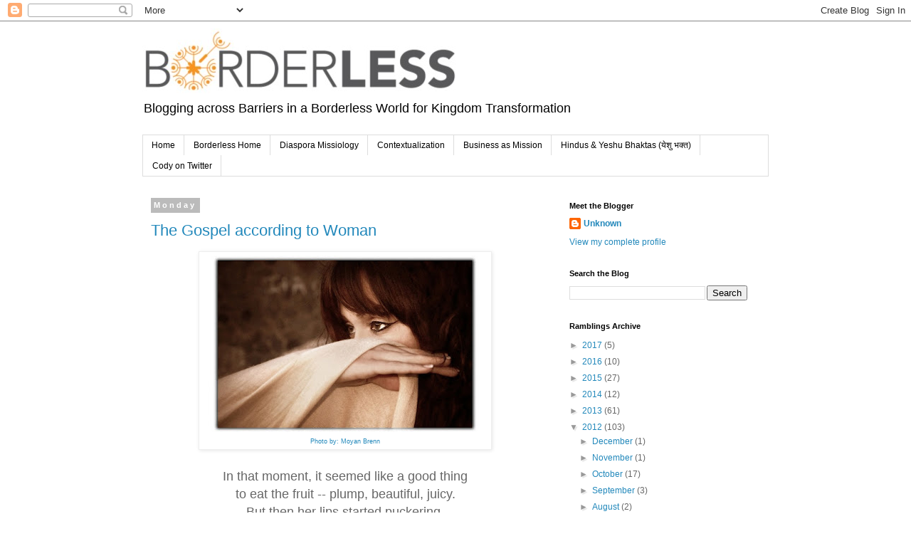

--- FILE ---
content_type: text/html; charset=UTF-8
request_url: https://codylorance.blogspot.com/2012/04/
body_size: 18076
content:
<!DOCTYPE html>
<html class='v2' dir='ltr' lang='en'>
<head>
<link href='https://www.blogger.com/static/v1/widgets/335934321-css_bundle_v2.css' rel='stylesheet' type='text/css'/>
<meta content='width=1100' name='viewport'/>
<meta content='text/html; charset=UTF-8' http-equiv='Content-Type'/>
<meta content='blogger' name='generator'/>
<link href='https://codylorance.blogspot.com/favicon.ico' rel='icon' type='image/x-icon'/>
<link href='http://codylorance.blogspot.com/2012/04/' rel='canonical'/>
<link rel="alternate" type="application/atom+xml" title="Borderless Blogging - Atom" href="https://codylorance.blogspot.com/feeds/posts/default" />
<link rel="alternate" type="application/rss+xml" title="Borderless Blogging - RSS" href="https://codylorance.blogspot.com/feeds/posts/default?alt=rss" />
<link rel="service.post" type="application/atom+xml" title="Borderless Blogging - Atom" href="https://www.blogger.com/feeds/9206660347169327219/posts/default" />
<!--Can't find substitution for tag [blog.ieCssRetrofitLinks]-->
<meta content='http://codylorance.blogspot.com/2012/04/' property='og:url'/>
<meta content='Borderless Blogging' property='og:title'/>
<meta content='Blogging across Barriers in a Borderless World for Kingdom Transformation' property='og:description'/>
<title>Borderless Blogging: April 2012</title>
<style id='page-skin-1' type='text/css'><!--
/*
-----------------------------------------------
Blogger Template Style
Name:     Simple
Designer: Blogger
URL:      www.blogger.com
----------------------------------------------- */
/* Content
----------------------------------------------- */
body {
font: normal normal 12px 'Trebuchet MS', Trebuchet, Verdana, sans-serif;
color: #666666;
background: #ffffff none repeat scroll top left;
padding: 0 0 0 0;
}
html body .region-inner {
min-width: 0;
max-width: 100%;
width: auto;
}
h2 {
font-size: 22px;
}
a:link {
text-decoration:none;
color: #2288bb;
}
a:visited {
text-decoration:none;
color: #888888;
}
a:hover {
text-decoration:underline;
color: #33aaff;
}
.body-fauxcolumn-outer .fauxcolumn-inner {
background: transparent none repeat scroll top left;
_background-image: none;
}
.body-fauxcolumn-outer .cap-top {
position: absolute;
z-index: 1;
height: 400px;
width: 100%;
}
.body-fauxcolumn-outer .cap-top .cap-left {
width: 100%;
background: transparent none repeat-x scroll top left;
_background-image: none;
}
.content-outer {
-moz-box-shadow: 0 0 0 rgba(0, 0, 0, .15);
-webkit-box-shadow: 0 0 0 rgba(0, 0, 0, .15);
-goog-ms-box-shadow: 0 0 0 #333333;
box-shadow: 0 0 0 rgba(0, 0, 0, .15);
margin-bottom: 1px;
}
.content-inner {
padding: 10px 40px;
}
.content-inner {
background-color: #ffffff;
}
/* Header
----------------------------------------------- */
.header-outer {
background: transparent none repeat-x scroll 0 -400px;
_background-image: none;
}
.Header h1 {
font: normal normal 40px 'Trebuchet MS',Trebuchet,Verdana,sans-serif;
color: #000000;
text-shadow: 0 0 0 rgba(0, 0, 0, .2);
}
.Header h1 a {
color: #000000;
}
.Header .description {
font-size: 18px;
color: #000000;
}
.header-inner .Header .titlewrapper {
padding: 22px 0;
}
.header-inner .Header .descriptionwrapper {
padding: 0 0;
}
/* Tabs
----------------------------------------------- */
.tabs-inner .section:first-child {
border-top: 0 solid #dddddd;
}
.tabs-inner .section:first-child ul {
margin-top: -1px;
border-top: 1px solid #dddddd;
border-left: 1px solid #dddddd;
border-right: 1px solid #dddddd;
}
.tabs-inner .widget ul {
background: transparent none repeat-x scroll 0 -800px;
_background-image: none;
border-bottom: 1px solid #dddddd;
margin-top: 0;
margin-left: -30px;
margin-right: -30px;
}
.tabs-inner .widget li a {
display: inline-block;
padding: .6em 1em;
font: normal normal 12px 'Trebuchet MS', Trebuchet, Verdana, sans-serif;
color: #000000;
border-left: 1px solid #ffffff;
border-right: 1px solid #dddddd;
}
.tabs-inner .widget li:first-child a {
border-left: none;
}
.tabs-inner .widget li.selected a, .tabs-inner .widget li a:hover {
color: #000000;
background-color: #eeeeee;
text-decoration: none;
}
/* Columns
----------------------------------------------- */
.main-outer {
border-top: 0 solid transparent;
}
.fauxcolumn-left-outer .fauxcolumn-inner {
border-right: 1px solid transparent;
}
.fauxcolumn-right-outer .fauxcolumn-inner {
border-left: 1px solid transparent;
}
/* Headings
----------------------------------------------- */
div.widget > h2,
div.widget h2.title {
margin: 0 0 1em 0;
font: normal bold 11px 'Trebuchet MS',Trebuchet,Verdana,sans-serif;
color: #000000;
}
/* Widgets
----------------------------------------------- */
.widget .zippy {
color: #999999;
text-shadow: 2px 2px 1px rgba(0, 0, 0, .1);
}
.widget .popular-posts ul {
list-style: none;
}
/* Posts
----------------------------------------------- */
h2.date-header {
font: normal bold 11px Arial, Tahoma, Helvetica, FreeSans, sans-serif;
}
.date-header span {
background-color: #bbbbbb;
color: #ffffff;
padding: 0.4em;
letter-spacing: 3px;
margin: inherit;
}
.main-inner {
padding-top: 35px;
padding-bottom: 65px;
}
.main-inner .column-center-inner {
padding: 0 0;
}
.main-inner .column-center-inner .section {
margin: 0 1em;
}
.post {
margin: 0 0 45px 0;
}
h3.post-title, .comments h4 {
font: normal normal 22px 'Trebuchet MS',Trebuchet,Verdana,sans-serif;
margin: .75em 0 0;
}
.post-body {
font-size: 110%;
line-height: 1.4;
position: relative;
}
.post-body img, .post-body .tr-caption-container, .Profile img, .Image img,
.BlogList .item-thumbnail img {
padding: 2px;
background: #ffffff;
border: 1px solid #eeeeee;
-moz-box-shadow: 1px 1px 5px rgba(0, 0, 0, .1);
-webkit-box-shadow: 1px 1px 5px rgba(0, 0, 0, .1);
box-shadow: 1px 1px 5px rgba(0, 0, 0, .1);
}
.post-body img, .post-body .tr-caption-container {
padding: 5px;
}
.post-body .tr-caption-container {
color: #666666;
}
.post-body .tr-caption-container img {
padding: 0;
background: transparent;
border: none;
-moz-box-shadow: 0 0 0 rgba(0, 0, 0, .1);
-webkit-box-shadow: 0 0 0 rgba(0, 0, 0, .1);
box-shadow: 0 0 0 rgba(0, 0, 0, .1);
}
.post-header {
margin: 0 0 1.5em;
line-height: 1.6;
font-size: 90%;
}
.post-footer {
margin: 20px -2px 0;
padding: 5px 10px;
color: #666666;
background-color: #eeeeee;
border-bottom: 1px solid #eeeeee;
line-height: 1.6;
font-size: 90%;
}
#comments .comment-author {
padding-top: 1.5em;
border-top: 1px solid transparent;
background-position: 0 1.5em;
}
#comments .comment-author:first-child {
padding-top: 0;
border-top: none;
}
.avatar-image-container {
margin: .2em 0 0;
}
#comments .avatar-image-container img {
border: 1px solid #eeeeee;
}
/* Comments
----------------------------------------------- */
.comments .comments-content .icon.blog-author {
background-repeat: no-repeat;
background-image: url([data-uri]);
}
.comments .comments-content .loadmore a {
border-top: 1px solid #999999;
border-bottom: 1px solid #999999;
}
.comments .comment-thread.inline-thread {
background-color: #eeeeee;
}
.comments .continue {
border-top: 2px solid #999999;
}
/* Accents
---------------------------------------------- */
.section-columns td.columns-cell {
border-left: 1px solid transparent;
}
.blog-pager {
background: transparent url(//www.blogblog.com/1kt/simple/paging_dot.png) repeat-x scroll top center;
}
.blog-pager-older-link, .home-link,
.blog-pager-newer-link {
background-color: #ffffff;
padding: 5px;
}
.footer-outer {
border-top: 1px dashed #bbbbbb;
}
/* Mobile
----------------------------------------------- */
body.mobile  {
background-size: auto;
}
.mobile .body-fauxcolumn-outer {
background: transparent none repeat scroll top left;
}
.mobile .body-fauxcolumn-outer .cap-top {
background-size: 100% auto;
}
.mobile .content-outer {
-webkit-box-shadow: 0 0 3px rgba(0, 0, 0, .15);
box-shadow: 0 0 3px rgba(0, 0, 0, .15);
}
.mobile .tabs-inner .widget ul {
margin-left: 0;
margin-right: 0;
}
.mobile .post {
margin: 0;
}
.mobile .main-inner .column-center-inner .section {
margin: 0;
}
.mobile .date-header span {
padding: 0.1em 10px;
margin: 0 -10px;
}
.mobile h3.post-title {
margin: 0;
}
.mobile .blog-pager {
background: transparent none no-repeat scroll top center;
}
.mobile .footer-outer {
border-top: none;
}
.mobile .main-inner, .mobile .footer-inner {
background-color: #ffffff;
}
.mobile-index-contents {
color: #666666;
}
.mobile-link-button {
background-color: #2288bb;
}
.mobile-link-button a:link, .mobile-link-button a:visited {
color: #ffffff;
}
.mobile .tabs-inner .section:first-child {
border-top: none;
}
.mobile .tabs-inner .PageList .widget-content {
background-color: #eeeeee;
color: #000000;
border-top: 1px solid #dddddd;
border-bottom: 1px solid #dddddd;
}
.mobile .tabs-inner .PageList .widget-content .pagelist-arrow {
border-left: 1px solid #dddddd;
}

--></style>
<style id='template-skin-1' type='text/css'><!--
body {
min-width: 960px;
}
.content-outer, .content-fauxcolumn-outer, .region-inner {
min-width: 960px;
max-width: 960px;
_width: 960px;
}
.main-inner .columns {
padding-left: 0;
padding-right: 310px;
}
.main-inner .fauxcolumn-center-outer {
left: 0;
right: 310px;
/* IE6 does not respect left and right together */
_width: expression(this.parentNode.offsetWidth -
parseInt("0") -
parseInt("310px") + 'px');
}
.main-inner .fauxcolumn-left-outer {
width: 0;
}
.main-inner .fauxcolumn-right-outer {
width: 310px;
}
.main-inner .column-left-outer {
width: 0;
right: 100%;
margin-left: -0;
}
.main-inner .column-right-outer {
width: 310px;
margin-right: -310px;
}
#layout {
min-width: 0;
}
#layout .content-outer {
min-width: 0;
width: 800px;
}
#layout .region-inner {
min-width: 0;
width: auto;
}
body#layout div.add_widget {
padding: 8px;
}
body#layout div.add_widget a {
margin-left: 32px;
}
--></style>
<link href='https://www.blogger.com/dyn-css/authorization.css?targetBlogID=9206660347169327219&amp;zx=03fb151f-fcb5-497e-b08f-d1e1ac8ef5b4' media='none' onload='if(media!=&#39;all&#39;)media=&#39;all&#39;' rel='stylesheet'/><noscript><link href='https://www.blogger.com/dyn-css/authorization.css?targetBlogID=9206660347169327219&amp;zx=03fb151f-fcb5-497e-b08f-d1e1ac8ef5b4' rel='stylesheet'/></noscript>
<meta name='google-adsense-platform-account' content='ca-host-pub-1556223355139109'/>
<meta name='google-adsense-platform-domain' content='blogspot.com'/>

<!-- data-ad-client=ca-pub-1257644700890221 -->

</head>
<body class='loading variant-simplysimple'>
<div class='navbar section' id='navbar' name='Navbar'><div class='widget Navbar' data-version='1' id='Navbar1'><script type="text/javascript">
    function setAttributeOnload(object, attribute, val) {
      if(window.addEventListener) {
        window.addEventListener('load',
          function(){ object[attribute] = val; }, false);
      } else {
        window.attachEvent('onload', function(){ object[attribute] = val; });
      }
    }
  </script>
<div id="navbar-iframe-container"></div>
<script type="text/javascript" src="https://apis.google.com/js/platform.js"></script>
<script type="text/javascript">
      gapi.load("gapi.iframes:gapi.iframes.style.bubble", function() {
        if (gapi.iframes && gapi.iframes.getContext) {
          gapi.iframes.getContext().openChild({
              url: 'https://www.blogger.com/navbar/9206660347169327219?origin\x3dhttps://codylorance.blogspot.com',
              where: document.getElementById("navbar-iframe-container"),
              id: "navbar-iframe"
          });
        }
      });
    </script><script type="text/javascript">
(function() {
var script = document.createElement('script');
script.type = 'text/javascript';
script.src = '//pagead2.googlesyndication.com/pagead/js/google_top_exp.js';
var head = document.getElementsByTagName('head')[0];
if (head) {
head.appendChild(script);
}})();
</script>
</div></div>
<div class='body-fauxcolumns'>
<div class='fauxcolumn-outer body-fauxcolumn-outer'>
<div class='cap-top'>
<div class='cap-left'></div>
<div class='cap-right'></div>
</div>
<div class='fauxborder-left'>
<div class='fauxborder-right'></div>
<div class='fauxcolumn-inner'>
</div>
</div>
<div class='cap-bottom'>
<div class='cap-left'></div>
<div class='cap-right'></div>
</div>
</div>
</div>
<div class='content'>
<div class='content-fauxcolumns'>
<div class='fauxcolumn-outer content-fauxcolumn-outer'>
<div class='cap-top'>
<div class='cap-left'></div>
<div class='cap-right'></div>
</div>
<div class='fauxborder-left'>
<div class='fauxborder-right'></div>
<div class='fauxcolumn-inner'>
</div>
</div>
<div class='cap-bottom'>
<div class='cap-left'></div>
<div class='cap-right'></div>
</div>
</div>
</div>
<div class='content-outer'>
<div class='content-cap-top cap-top'>
<div class='cap-left'></div>
<div class='cap-right'></div>
</div>
<div class='fauxborder-left content-fauxborder-left'>
<div class='fauxborder-right content-fauxborder-right'></div>
<div class='content-inner'>
<header>
<div class='header-outer'>
<div class='header-cap-top cap-top'>
<div class='cap-left'></div>
<div class='cap-right'></div>
</div>
<div class='fauxborder-left header-fauxborder-left'>
<div class='fauxborder-right header-fauxborder-right'></div>
<div class='region-inner header-inner'>
<div class='header section' id='header' name='Header'><div class='widget Header' data-version='1' id='Header1'>
<div id='header-inner'>
<a href='https://codylorance.blogspot.com/' style='display: block'>
<img alt='Borderless Blogging' height='91px; ' id='Header1_headerimg' src='https://blogger.googleusercontent.com/img/b/R29vZ2xl/AVvXsEjxVqdUvSBilOAVDo-tJ6bvVmGjq3S0eLNTF5cZeyjl-KNfQg-vSsd2WZ2cdsiNiTVi86iSnZSaLJz0WT7iAkRnGJIeuRBvDpXnmBKfnAzi-DwM82kIzv3JNqG7s3W7HBLS12Q9vb_HSCYl/s752/borderless+logo+wide+smallest.jpg' style='display: block' width='445px; '/>
</a>
<div class='descriptionwrapper'>
<p class='description'><span>Blogging across Barriers in a Borderless World for Kingdom Transformation</span></p>
</div>
</div>
</div></div>
</div>
</div>
<div class='header-cap-bottom cap-bottom'>
<div class='cap-left'></div>
<div class='cap-right'></div>
</div>
</div>
</header>
<div class='tabs-outer'>
<div class='tabs-cap-top cap-top'>
<div class='cap-left'></div>
<div class='cap-right'></div>
</div>
<div class='fauxborder-left tabs-fauxborder-left'>
<div class='fauxborder-right tabs-fauxborder-right'></div>
<div class='region-inner tabs-inner'>
<div class='tabs section' id='crosscol' name='Cross-Column'><div class='widget PageList' data-version='1' id='PageList1'>
<h2>Pages</h2>
<div class='widget-content'>
<ul>
<li>
<a href='https://codylorance.blogspot.com/'>Home</a>
</li>
<li>
<a href='http://weareborderless.com'>Borderless Home</a>
</li>
<li>
<a href='http://codylorance.blogspot.ca/search/label/diaspora'>Diaspora Missiology</a>
</li>
<li>
<a href='http://codylorance.blogspot.ca/search/label/contextualization'>Contextualization</a>
</li>
<li>
<a href='http://codylorance.blogspot.com/search/label/business%20as%20mission'>Business as Mission</a>
</li>
<li>
<a href='http://codylorance.blogspot.ca/search/label/hinduism'>Hindus & Yeshu Bhaktas (य&#2375;श&#2369; भक&#2381;त)</a>
</li>
<li>
<a href='https://twitter.com/cclorance'>Cody on Twitter</a>
</li>
</ul>
<div class='clear'></div>
</div>
</div></div>
<div class='tabs no-items section' id='crosscol-overflow' name='Cross-Column 2'></div>
</div>
</div>
<div class='tabs-cap-bottom cap-bottom'>
<div class='cap-left'></div>
<div class='cap-right'></div>
</div>
</div>
<div class='main-outer'>
<div class='main-cap-top cap-top'>
<div class='cap-left'></div>
<div class='cap-right'></div>
</div>
<div class='fauxborder-left main-fauxborder-left'>
<div class='fauxborder-right main-fauxborder-right'></div>
<div class='region-inner main-inner'>
<div class='columns fauxcolumns'>
<div class='fauxcolumn-outer fauxcolumn-center-outer'>
<div class='cap-top'>
<div class='cap-left'></div>
<div class='cap-right'></div>
</div>
<div class='fauxborder-left'>
<div class='fauxborder-right'></div>
<div class='fauxcolumn-inner'>
</div>
</div>
<div class='cap-bottom'>
<div class='cap-left'></div>
<div class='cap-right'></div>
</div>
</div>
<div class='fauxcolumn-outer fauxcolumn-left-outer'>
<div class='cap-top'>
<div class='cap-left'></div>
<div class='cap-right'></div>
</div>
<div class='fauxborder-left'>
<div class='fauxborder-right'></div>
<div class='fauxcolumn-inner'>
</div>
</div>
<div class='cap-bottom'>
<div class='cap-left'></div>
<div class='cap-right'></div>
</div>
</div>
<div class='fauxcolumn-outer fauxcolumn-right-outer'>
<div class='cap-top'>
<div class='cap-left'></div>
<div class='cap-right'></div>
</div>
<div class='fauxborder-left'>
<div class='fauxborder-right'></div>
<div class='fauxcolumn-inner'>
</div>
</div>
<div class='cap-bottom'>
<div class='cap-left'></div>
<div class='cap-right'></div>
</div>
</div>
<!-- corrects IE6 width calculation -->
<div class='columns-inner'>
<div class='column-center-outer'>
<div class='column-center-inner'>
<div class='main section' id='main' name='Main'><div class='widget Blog' data-version='1' id='Blog1'>
<div class='blog-posts hfeed'>

          <div class="date-outer">
        
<h2 class='date-header'><span>Monday</span></h2>

          <div class="date-posts">
        
<div class='post-outer'>
<div class='post hentry uncustomized-post-template' itemprop='blogPost' itemscope='itemscope' itemtype='http://schema.org/BlogPosting'>
<meta content='https://blogger.googleusercontent.com/img/b/R29vZ2xl/AVvXsEiZvYm_h4o-uS4BOJXccXbh0yTco12yqW9mwfS1H4gD6-WBJ6VdvvtEwHgpnIVv-M0qkiWfAkURL6gQReVHu6zW1vlI06MO_E-68NMO4Ut-TQdEZbPUW3ClFcFs2Dm17hc4Hwyojm9TSKU6/s400/4571751288_17cf609e35_z.jpg' itemprop='image_url'/>
<meta content='9206660347169327219' itemprop='blogId'/>
<meta content='5696372697327197984' itemprop='postId'/>
<a name='5696372697327197984'></a>
<h3 class='post-title entry-title' itemprop='name'>
<a href='https://codylorance.blogspot.com/2012/04/gospel-according-to-woman.html'>The Gospel according to Woman</a>
</h3>
<div class='post-header'>
<div class='post-header-line-1'></div>
</div>
<div class='post-body entry-content' id='post-body-5696372697327197984' itemprop='description articleBody'>
<div class="separator" style="clear: both; text-align: center;">
</div>
<table align="center" cellpadding="0" cellspacing="0" class="tr-caption-container" style="margin-left: auto; margin-right: auto; text-align: center;"><tbody>
<tr><td style="text-align: center;"><a href="https://blogger.googleusercontent.com/img/b/R29vZ2xl/AVvXsEiZvYm_h4o-uS4BOJXccXbh0yTco12yqW9mwfS1H4gD6-WBJ6VdvvtEwHgpnIVv-M0qkiWfAkURL6gQReVHu6zW1vlI06MO_E-68NMO4Ut-TQdEZbPUW3ClFcFs2Dm17hc4Hwyojm9TSKU6/s1600/4571751288_17cf609e35_z.jpg" imageanchor="1" style="margin-left: auto; margin-right: auto;"><img border="0" height="248" src="https://blogger.googleusercontent.com/img/b/R29vZ2xl/AVvXsEiZvYm_h4o-uS4BOJXccXbh0yTco12yqW9mwfS1H4gD6-WBJ6VdvvtEwHgpnIVv-M0qkiWfAkURL6gQReVHu6zW1vlI06MO_E-68NMO4Ut-TQdEZbPUW3ClFcFs2Dm17hc4Hwyojm9TSKU6/s400/4571751288_17cf609e35_z.jpg" width="400" /></a></td></tr>
<tr><td class="tr-caption" style="text-align: center;"><a href="http://www.flickr.com/photos/aigle_dore/4571751288/"><span style="font-size: xx-small;">Photo by: Moyan Brenn</span></a>
</td></tr>
</tbody></table>
<br />
<div style="text-align: center;">
<span style="font-size: large;">In that moment, it seemed like a good thing</span></div>
<div style="text-align: center;">
<span style="font-size: large;">to eat the fruit -- plump, beautiful, juicy.</span></div>
<div style="text-align: center;">
<span style="font-size: large;">But then her lips started puckering,</span></div>
<div style="text-align: center;">
<span style="font-size: large;">her throat felt dry, her stomach empty.</span></div>
<div style="text-align: center;">
<span style="font-size: large;"><br /></span></div>
<div style="text-align: center;">
<span style="font-size: large;">With her face burning and heart pounding,</span></div>
<div style="text-align: center;">
<span style="font-size: large;">she tore off branches and hurriedly</span></div>
<div style="text-align: center;">
<span style="font-size: large;">covered her raw skin before hiding</span></div>
<div style="text-align: center;">
<span style="font-size: large;">as the rustling steps approached, slow and steady.</span></div>
<div style="text-align: center;">
<span style="font-size: large;"><br /></span></div>
<div style="text-align: center;">
<span style="font-size: large;">All she could think was that he knew. &nbsp;He knew.</span></div>
<div style="text-align: center;">
<span style="font-size: large;"><br /></span></div>
<div style="text-align: center;">
<span style="font-size: large;">The color drained from her pores as the pool</span></div>
<div style="text-align: center;">
<span style="font-size: large;">of bright red soaked the dirt beneath the trees.</span></div>
<div style="text-align: center;">
<span style="font-size: large;">With wet cheeks and trembling lips, she received</span></div>
<div style="text-align: center;">
<span style="font-size: large;">the new work -- the garment, another gift</span></div>
<div style="text-align: center;">
<span style="font-size: large;">to replace what she had tattered and ripped.</span></div>
<div style="text-align: center;">
<span style="font-size: large;"><br /></span></div>
<div style="text-align: center;">
<span style="font-size: large;">Years later, through her sweat, pain, blood and tears,</span></div>
<div style="text-align: center;">
<span style="font-size: large;">she looked to the day when they'd smile to hear</span></div>
<div style="text-align: center;">
<span style="font-size: large;">those slow, soft, measured footsteps on the Earth</span></div>
<div style="text-align: center;">
<span style="font-size: large;">and her laughter rang out as she gave birth.</span></div>
<div style="text-align: center;">
<span style="font-size: large;"><br /></span></div>
<div style="text-align: right;">
- By Katherine Lorance</div>
<div style='clear: both;'></div>
</div>
<div class='post-footer'>
<div class='post-footer-line post-footer-line-1'>
<span class='post-author vcard'>
Posted by
<span class='fn' itemprop='author' itemscope='itemscope' itemtype='http://schema.org/Person'>
<meta content='https://www.blogger.com/profile/13991218555078662281' itemprop='url'/>
<a class='g-profile' href='https://www.blogger.com/profile/13991218555078662281' rel='author' title='author profile'>
<span itemprop='name'>Unknown</span>
</a>
</span>
</span>
<span class='post-timestamp'>
at
<meta content='http://codylorance.blogspot.com/2012/04/gospel-according-to-woman.html' itemprop='url'/>
<a class='timestamp-link' href='https://codylorance.blogspot.com/2012/04/gospel-according-to-woman.html' rel='bookmark' title='permanent link'><abbr class='published' itemprop='datePublished' title='2012-04-30T11:49:00-05:00'>11:49&#8239;AM</abbr></a>
</span>
<span class='post-comment-link'>
<a class='comment-link' href='https://codylorance.blogspot.com/2012/04/gospel-according-to-woman.html#comment-form' onclick=''>
No comments:
  </a>
</span>
<span class='post-icons'>
<span class='item-action'>
<a href='https://www.blogger.com/email-post/9206660347169327219/5696372697327197984' title='Email Post'>
<img alt='' class='icon-action' height='13' src='https://resources.blogblog.com/img/icon18_email.gif' width='18'/>
</a>
</span>
<span class='item-control blog-admin pid-422785013'>
<a href='https://www.blogger.com/post-edit.g?blogID=9206660347169327219&postID=5696372697327197984&from=pencil' title='Edit Post'>
<img alt='' class='icon-action' height='18' src='https://resources.blogblog.com/img/icon18_edit_allbkg.gif' width='18'/>
</a>
</span>
</span>
<div class='post-share-buttons goog-inline-block'>
<a class='goog-inline-block share-button sb-email' href='https://www.blogger.com/share-post.g?blogID=9206660347169327219&postID=5696372697327197984&target=email' target='_blank' title='Email This'><span class='share-button-link-text'>Email This</span></a><a class='goog-inline-block share-button sb-blog' href='https://www.blogger.com/share-post.g?blogID=9206660347169327219&postID=5696372697327197984&target=blog' onclick='window.open(this.href, "_blank", "height=270,width=475"); return false;' target='_blank' title='BlogThis!'><span class='share-button-link-text'>BlogThis!</span></a><a class='goog-inline-block share-button sb-twitter' href='https://www.blogger.com/share-post.g?blogID=9206660347169327219&postID=5696372697327197984&target=twitter' target='_blank' title='Share to X'><span class='share-button-link-text'>Share to X</span></a><a class='goog-inline-block share-button sb-facebook' href='https://www.blogger.com/share-post.g?blogID=9206660347169327219&postID=5696372697327197984&target=facebook' onclick='window.open(this.href, "_blank", "height=430,width=640"); return false;' target='_blank' title='Share to Facebook'><span class='share-button-link-text'>Share to Facebook</span></a><a class='goog-inline-block share-button sb-pinterest' href='https://www.blogger.com/share-post.g?blogID=9206660347169327219&postID=5696372697327197984&target=pinterest' target='_blank' title='Share to Pinterest'><span class='share-button-link-text'>Share to Pinterest</span></a>
</div>
</div>
<div class='post-footer-line post-footer-line-2'>
<span class='post-labels'>
Labels:
<a href='https://codylorance.blogspot.com/search/label/gender' rel='tag'>gender</a>,
<a href='https://codylorance.blogspot.com/search/label/gospel' rel='tag'>gospel</a>,
<a href='https://codylorance.blogspot.com/search/label/poetry' rel='tag'>poetry</a>
</span>
</div>
<div class='post-footer-line post-footer-line-3'>
<span class='post-location'>
</span>
</div>
</div>
</div>
</div>

          </div></div>
        

          <div class="date-outer">
        
<h2 class='date-header'><span>Wednesday</span></h2>

          <div class="date-posts">
        
<div class='post-outer'>
<div class='post hentry uncustomized-post-template' itemprop='blogPost' itemscope='itemscope' itemtype='http://schema.org/BlogPosting'>
<meta content='https://blogger.googleusercontent.com/img/b/R29vZ2xl/AVvXsEj0FVPZ8dWRRqxDP7h6OJ7MA8P2q9MAfnnPWNDXL_zlGxjivkX5rzmErS8VyljI3vCRs3Amd6ugfvhINhLiXeFLGxzXZ1URBHBwitfYD1KGLC0Uy-oJnYghfw0tOq6g1WdkzjQNHgowPgpn/s1600/connecting-people.jpg' itemprop='image_url'/>
<meta content='9206660347169327219' itemprop='blogId'/>
<meta content='7199681488878183488' itemprop='postId'/>
<a name='7199681488878183488'></a>
<h3 class='post-title entry-title' itemprop='name'>
<a href='https://codylorance.blogspot.com/2012/04/some-quick-diaspora-snippets-including.html'>Some Quick Diaspora Snippets (Including Indian)</a>
</h3>
<div class='post-header'>
<div class='post-header-line-1'></div>
</div>
<div class='post-body entry-content' id='post-body-7199681488878183488' itemprop='description articleBody'>
<div class="separator" style="clear: both; text-align: center;">
<a href="https://blogger.googleusercontent.com/img/b/R29vZ2xl/AVvXsEj0FVPZ8dWRRqxDP7h6OJ7MA8P2q9MAfnnPWNDXL_zlGxjivkX5rzmErS8VyljI3vCRs3Amd6ugfvhINhLiXeFLGxzXZ1URBHBwitfYD1KGLC0Uy-oJnYghfw0tOq6g1WdkzjQNHgowPgpn/s1600/connecting-people.jpg" imageanchor="1" style="margin-left: 1em; margin-right: 1em;"><img border="0" src="https://blogger.googleusercontent.com/img/b/R29vZ2xl/AVvXsEj0FVPZ8dWRRqxDP7h6OJ7MA8P2q9MAfnnPWNDXL_zlGxjivkX5rzmErS8VyljI3vCRs3Amd6ugfvhINhLiXeFLGxzXZ1URBHBwitfYD1KGLC0Uy-oJnYghfw0tOq6g1WdkzjQNHgowPgpn/s1600/connecting-people.jpg" /></a></div>
I enjoyed hanging out with some new and old friends this past weekend where I also had the opportunity to speak twice on issues related to things like contextualization, diaspora, and more. &nbsp;I was, however, asked a couple questions about the Indian diaspora which I wasn't fully able to answer. &nbsp;That has prompted today's post. &nbsp;So, today, I refer those who are interested to an article that appeared in <i>Economist </i>several months ago entitled <a href="http://www.economist.com/node/21538742">"The Magic of Diasporas"</a>. <br />
<br />
If you don't have time to read the whole thing (which is worth your time, by the way), here are a few nuggets for you:<br />
<br />
<br />
<ul>
<li><b>The global Indian diaspora consists of 22 million first-generation immigrants.</b></li>
<li>Economist now says that the total number of first-generation migrants is 215 million (up about a million from the number many missiologists have been using).</li>
<li>The article argues that the phenomenon of "diaspora networks" actually has the effect of boosting the economies of rich countries that have "loose" immigration&nbsp;policies. &nbsp;&nbsp;</li>
</ul>
<div style='clear: both;'></div>
</div>
<div class='post-footer'>
<div class='post-footer-line post-footer-line-1'>
<span class='post-author vcard'>
Posted by
<span class='fn' itemprop='author' itemscope='itemscope' itemtype='http://schema.org/Person'>
<meta content='https://www.blogger.com/profile/13991218555078662281' itemprop='url'/>
<a class='g-profile' href='https://www.blogger.com/profile/13991218555078662281' rel='author' title='author profile'>
<span itemprop='name'>Unknown</span>
</a>
</span>
</span>
<span class='post-timestamp'>
at
<meta content='http://codylorance.blogspot.com/2012/04/some-quick-diaspora-snippets-including.html' itemprop='url'/>
<a class='timestamp-link' href='https://codylorance.blogspot.com/2012/04/some-quick-diaspora-snippets-including.html' rel='bookmark' title='permanent link'><abbr class='published' itemprop='datePublished' title='2012-04-25T16:56:00-05:00'>4:56&#8239;PM</abbr></a>
</span>
<span class='post-comment-link'>
<a class='comment-link' href='https://codylorance.blogspot.com/2012/04/some-quick-diaspora-snippets-including.html#comment-form' onclick=''>
No comments:
  </a>
</span>
<span class='post-icons'>
<span class='item-action'>
<a href='https://www.blogger.com/email-post/9206660347169327219/7199681488878183488' title='Email Post'>
<img alt='' class='icon-action' height='13' src='https://resources.blogblog.com/img/icon18_email.gif' width='18'/>
</a>
</span>
<span class='item-control blog-admin pid-422785013'>
<a href='https://www.blogger.com/post-edit.g?blogID=9206660347169327219&postID=7199681488878183488&from=pencil' title='Edit Post'>
<img alt='' class='icon-action' height='18' src='https://resources.blogblog.com/img/icon18_edit_allbkg.gif' width='18'/>
</a>
</span>
</span>
<div class='post-share-buttons goog-inline-block'>
<a class='goog-inline-block share-button sb-email' href='https://www.blogger.com/share-post.g?blogID=9206660347169327219&postID=7199681488878183488&target=email' target='_blank' title='Email This'><span class='share-button-link-text'>Email This</span></a><a class='goog-inline-block share-button sb-blog' href='https://www.blogger.com/share-post.g?blogID=9206660347169327219&postID=7199681488878183488&target=blog' onclick='window.open(this.href, "_blank", "height=270,width=475"); return false;' target='_blank' title='BlogThis!'><span class='share-button-link-text'>BlogThis!</span></a><a class='goog-inline-block share-button sb-twitter' href='https://www.blogger.com/share-post.g?blogID=9206660347169327219&postID=7199681488878183488&target=twitter' target='_blank' title='Share to X'><span class='share-button-link-text'>Share to X</span></a><a class='goog-inline-block share-button sb-facebook' href='https://www.blogger.com/share-post.g?blogID=9206660347169327219&postID=7199681488878183488&target=facebook' onclick='window.open(this.href, "_blank", "height=430,width=640"); return false;' target='_blank' title='Share to Facebook'><span class='share-button-link-text'>Share to Facebook</span></a><a class='goog-inline-block share-button sb-pinterest' href='https://www.blogger.com/share-post.g?blogID=9206660347169327219&postID=7199681488878183488&target=pinterest' target='_blank' title='Share to Pinterest'><span class='share-button-link-text'>Share to Pinterest</span></a>
</div>
</div>
<div class='post-footer-line post-footer-line-2'>
<span class='post-labels'>
Labels:
<a href='https://codylorance.blogspot.com/search/label/diaspora' rel='tag'>diaspora</a>,
<a href='https://codylorance.blogspot.com/search/label/economics' rel='tag'>economics</a>,
<a href='https://codylorance.blogspot.com/search/label/missiology' rel='tag'>missiology</a>
</span>
</div>
<div class='post-footer-line post-footer-line-3'>
<span class='post-location'>
</span>
</div>
</div>
</div>
</div>

          </div></div>
        

          <div class="date-outer">
        
<h2 class='date-header'><span>Tuesday</span></h2>

          <div class="date-posts">
        
<div class='post-outer'>
<div class='post hentry uncustomized-post-template' itemprop='blogPost' itemscope='itemscope' itemtype='http://schema.org/BlogPosting'>
<meta content='https://blogger.googleusercontent.com/img/b/R29vZ2xl/AVvXsEg65r03kEZjcl2QJ6snQZ9rQDlnHaO8_4Vjf5OAE_7S0T4U6hkL9CCKaQxBnc5aZWTW0aawYtEzqMSAeNXXyJ-QBD7RMYX_5O5uLwGlmf1SUGaxdMozMgzLMMQ1caIS_d0OnGpPAbA-MnyG/s320/HIV+Bali.jpg' itemprop='image_url'/>
<meta content='9206660347169327219' itemprop='blogId'/>
<meta content='6976541390990606951' itemprop='postId'/>
<a name='6976541390990606951'></a>
<h3 class='post-title entry-title' itemprop='name'>
<a href='https://codylorance.blogspot.com/2012/04/you-cant-just-plant-churches.html'>You Can't Just Plant Churches!</a>
</h3>
<div class='post-header'>
<div class='post-header-line-1'></div>
</div>
<div class='post-body entry-content' id='post-body-6976541390990606951' itemprop='description articleBody'>
<div class="separator" style="clear: both; text-align: center;"><a href="https://blogger.googleusercontent.com/img/b/R29vZ2xl/AVvXsEg65r03kEZjcl2QJ6snQZ9rQDlnHaO8_4Vjf5OAE_7S0T4U6hkL9CCKaQxBnc5aZWTW0aawYtEzqMSAeNXXyJ-QBD7RMYX_5O5uLwGlmf1SUGaxdMozMgzLMMQ1caIS_d0OnGpPAbA-MnyG/s1600/HIV+Bali.jpg" imageanchor="1" style="clear: left; float: left; margin-bottom: 1em; margin-right: 1em;"><img border="0" height="224" src="https://blogger.googleusercontent.com/img/b/R29vZ2xl/AVvXsEg65r03kEZjcl2QJ6snQZ9rQDlnHaO8_4Vjf5OAE_7S0T4U6hkL9CCKaQxBnc5aZWTW0aawYtEzqMSAeNXXyJ-QBD7RMYX_5O5uLwGlmf1SUGaxdMozMgzLMMQ1caIS_d0OnGpPAbA-MnyG/s320/HIV+Bali.jpg" width="320" /></a></div><span style="font-family: inherit;">Thoughts are formulating in my heart. &nbsp;</span><br />
<span style="font-family: inherit;"><br />
</span><br />
<span style="font-family: inherit;">My mission board, which I love, is energized. &nbsp;Zealous to plant churches. &nbsp;Hundreds. &nbsp;Thousands.</span><br />
<span style="font-family: inherit;"><br />
</span><br />
<span style="font-family: inherit;">I cringe when the well-intentioned talk sounds too much like denominational franchising. &nbsp;But at the end of the day, that isn't my largest concern. &nbsp;I am encouraged that people like me (and people far better than me) are intentionally given seats at the table -- even prominent seats. &nbsp;When my leaders invite my critiques and the critiques of many of my wiser colleagues, I am given hope. &nbsp;&nbsp;They want the accountability. &nbsp;They sincerely desire to advance the gospel and not just the Southern Baptist Convention.</span><br />
<span style="font-family: inherit;"><br />
</span><br />
<span style="font-family: inherit;">So that's good.</span><br />
<span style="font-family: inherit;"><br />
</span><br />
<span style="font-family: inherit;">But on a deeper level, I am concerned about the passion to just plant churches. &nbsp;In Chicagoland, the zip code with the highest number of churches per capita is also the one with the highest crime rate. &nbsp;However you interpret that (i.e. there is more crime there or perhaps there is something wrong with the way the justice system works there), the point is made. &nbsp;We don't simply need more churches. &nbsp;We need the Kingdom of God.</span><br />
<span style="font-family: inherit;"><br />
</span><br />
<span style="font-family: inherit;">So, I have been listening carefully to what my friend, Andrew Jones, has been saying. &nbsp;He's a hippy who actually lives in a yurt. &nbsp;So there's that. &nbsp;And I just saw Titanic for the first time a couple weeks ago, so I have a tendency to feel more&nbsp;comfortable&nbsp;on the anti-bandwagon bandwagon. &nbsp;So, I don't think I'm reading Andrew because he is cool. &nbsp;He is cool. And that's kind of intimidating for someone who still thinks that clothing from the eighties is better off left there.</span><br />
<span style="font-family: inherit;"><br />
</span><br />
<span style="font-family: inherit;">But I digress. &nbsp;Sorry, haven't blogged since Easter and am still shaking the cobwebs off.</span><br />
<span style="font-family: inherit;"><br />
</span><br />
<span style="font-family: inherit;"><b>Mission strategies -- even sweeping church planting strategies -- must account for the brokenness of the world. &nbsp;That is, if the multiplication of churches does not mean the proclamation and demonstration of the gospel <u>as good news</u> where people need it most, then, well, perhaps God won't bless it.</b></span><br />
<span style="font-family: inherit;"><br />
</span><br />
<span style="font-family: inherit;">So, a while back, Andrew <a href="http://tallskinnykiwi.typepad.com/tallskinnykiwi/2011/11/a-crooked-and-perverse-generation-and-a-room-full-of-prostitutes.html?utm_source=feedburner&amp;utm_medium=feed&amp;utm_campaign=Feed%3A+Tallskinnykiwi+%28TallSkinnyKiwi%29">posted this article</a> about a community of Balinese ex-prostitutes who are finding new life in Christ. &nbsp;A quote:</span><br />
<span style="font-family: inherit;"><br />
</span><br />
<span style="background-color: #fff2cc;"><i style="color: #444444; font-family: inherit; line-height: 21px; text-align: left;">Like the young ladies who have been cooking breakfast for us each morning, without complaint. Shining brightly as God's new people. They still have HIV but they are cleaner than anyone around them. They shine. They are new creations. They are the children of God.&nbsp;</i><i style="color: #444444; font-family: inherit; line-height: 21px; text-align: left;">According to<a href="http://www.thebalitimes.com/2010/11/15/one-in-four-bali-prostitutes-hiv-positive/" style="border-bottom-left-radius: 12px; border-bottom-right-radius: 12px; border-top-left-radius: 12px; border-top-right-radius: 12px; color: #859731; padding-bottom: 4px; padding-left: 15px; padding-right: 15px; padding-top: 4px; text-decoration: none;">the Bali Times</a>, one quarter of Bali's 8,800 sex workers are HIV+. The other major HIV+ group in Bali is the businessmen who visit the prostitutes . . . and their wives. Add to that group the HIV+ drug addicts and you have a sizable group of people who need the grace of God.</i></span><br />
<br />
<span style="font-family: inherit;">And I'm just thinking that if our mission strategies don't include that kind of "bringing the Kingdom to bear", then I am not sure they are really from God. &nbsp;I'm not saying that they will necessarily be from Satan. &nbsp;They may indeed be derived from insights gleaned from the Bible and good traditions. &nbsp;But we may not be able to confidently say, "This is what God is saying to us!"</span><br />
<span style="font-family: inherit;"><br />
</span><br />
Let's be thinking about it. &nbsp;More to come.<br />
<div style="background-color: white; clear: none; color: #444444; line-height: 21px; margin-bottom: 11px; text-align: left;"><span style="font-family: inherit;"><br />
</span></div><br />
<span style="font-family: inherit;"><br />
</span>
<div style='clear: both;'></div>
</div>
<div class='post-footer'>
<div class='post-footer-line post-footer-line-1'>
<span class='post-author vcard'>
Posted by
<span class='fn' itemprop='author' itemscope='itemscope' itemtype='http://schema.org/Person'>
<meta content='https://www.blogger.com/profile/13991218555078662281' itemprop='url'/>
<a class='g-profile' href='https://www.blogger.com/profile/13991218555078662281' rel='author' title='author profile'>
<span itemprop='name'>Unknown</span>
</a>
</span>
</span>
<span class='post-timestamp'>
at
<meta content='http://codylorance.blogspot.com/2012/04/you-cant-just-plant-churches.html' itemprop='url'/>
<a class='timestamp-link' href='https://codylorance.blogspot.com/2012/04/you-cant-just-plant-churches.html' rel='bookmark' title='permanent link'><abbr class='published' itemprop='datePublished' title='2012-04-17T11:39:00-05:00'>11:39&#8239;AM</abbr></a>
</span>
<span class='post-comment-link'>
<a class='comment-link' href='https://codylorance.blogspot.com/2012/04/you-cant-just-plant-churches.html#comment-form' onclick=''>
1 comment:
  </a>
</span>
<span class='post-icons'>
<span class='item-action'>
<a href='https://www.blogger.com/email-post/9206660347169327219/6976541390990606951' title='Email Post'>
<img alt='' class='icon-action' height='13' src='https://resources.blogblog.com/img/icon18_email.gif' width='18'/>
</a>
</span>
<span class='item-control blog-admin pid-422785013'>
<a href='https://www.blogger.com/post-edit.g?blogID=9206660347169327219&postID=6976541390990606951&from=pencil' title='Edit Post'>
<img alt='' class='icon-action' height='18' src='https://resources.blogblog.com/img/icon18_edit_allbkg.gif' width='18'/>
</a>
</span>
</span>
<div class='post-share-buttons goog-inline-block'>
<a class='goog-inline-block share-button sb-email' href='https://www.blogger.com/share-post.g?blogID=9206660347169327219&postID=6976541390990606951&target=email' target='_blank' title='Email This'><span class='share-button-link-text'>Email This</span></a><a class='goog-inline-block share-button sb-blog' href='https://www.blogger.com/share-post.g?blogID=9206660347169327219&postID=6976541390990606951&target=blog' onclick='window.open(this.href, "_blank", "height=270,width=475"); return false;' target='_blank' title='BlogThis!'><span class='share-button-link-text'>BlogThis!</span></a><a class='goog-inline-block share-button sb-twitter' href='https://www.blogger.com/share-post.g?blogID=9206660347169327219&postID=6976541390990606951&target=twitter' target='_blank' title='Share to X'><span class='share-button-link-text'>Share to X</span></a><a class='goog-inline-block share-button sb-facebook' href='https://www.blogger.com/share-post.g?blogID=9206660347169327219&postID=6976541390990606951&target=facebook' onclick='window.open(this.href, "_blank", "height=430,width=640"); return false;' target='_blank' title='Share to Facebook'><span class='share-button-link-text'>Share to Facebook</span></a><a class='goog-inline-block share-button sb-pinterest' href='https://www.blogger.com/share-post.g?blogID=9206660347169327219&postID=6976541390990606951&target=pinterest' target='_blank' title='Share to Pinterest'><span class='share-button-link-text'>Share to Pinterest</span></a>
</div>
</div>
<div class='post-footer-line post-footer-line-2'>
<span class='post-labels'>
Labels:
<a href='https://codylorance.blogspot.com/search/label/Andrew%20Jones' rel='tag'>Andrew Jones</a>,
<a href='https://codylorance.blogspot.com/search/label/church-planting' rel='tag'>church-planting</a>,
<a href='https://codylorance.blogspot.com/search/label/HIV%2FAIDS' rel='tag'>HIV/AIDS</a>,
<a href='https://codylorance.blogspot.com/search/label/Kingdom%20of%20God' rel='tag'>Kingdom of God</a>,
<a href='https://codylorance.blogspot.com/search/label/missions' rel='tag'>missions</a>,
<a href='https://codylorance.blogspot.com/search/label/sex%20trafficking' rel='tag'>sex trafficking</a>
</span>
</div>
<div class='post-footer-line post-footer-line-3'>
<span class='post-location'>
</span>
</div>
</div>
</div>
</div>

          </div></div>
        

          <div class="date-outer">
        
<h2 class='date-header'><span>Thursday</span></h2>

          <div class="date-posts">
        
<div class='post-outer'>
<div class='post hentry uncustomized-post-template' itemprop='blogPost' itemscope='itemscope' itemtype='http://schema.org/BlogPosting'>
<meta content='https://blogger.googleusercontent.com/img/b/R29vZ2xl/AVvXsEjx1o7Tz_8bfCaJ5ligyKNfeGLSbzxG_tA1oB_IN1wCgSAQ7FaxB2edr0727EC61W_r4eXSYtsHUr8eLFYDackN6ATwXXFjJenlCFGHPzkdMVEN7F9arVztAbLQPEeqnDNgv_WG4qKzB8Kw/s400/ethiopian+last+supper.jpg' itemprop='image_url'/>
<meta content='9206660347169327219' itemprop='blogId'/>
<meta content='7190753314349354330' itemprop='postId'/>
<a name='7190753314349354330'></a>
<h3 class='post-title entry-title' itemprop='name'>
<a href='https://codylorance.blogspot.com/2012/04/sacred-art-meditation-last-supper.html'>Sacred Art Meditation: The Last Supper</a>
</h3>
<div class='post-header'>
<div class='post-header-line-1'></div>
</div>
<div class='post-body entry-content' id='post-body-7190753314349354330' itemprop='description articleBody'>
My friend, <a href="http://indigenousjesus.blogspot.com/2012/04/website-sacred-art-pilgrim.html">Scott Rayl</a>, on his killer blog has recently highlighted a website called "Sacred Art Pilgrim". I've been looking it over and it seems fantastic. So, on this Maundy Thursday, I want to direct you straightaway to the <a href="http://sacredartmeditations.com/life/detail/37">site's meditation on the Last Supper</a>. &nbsp;And, for a taste of what awaits you there, this picture is from the site. It is by an unknown Ethiopian artist -- "this injera is my body, which is for you."<br />
<br />
<div class="separator" style="clear: both; text-align: center;"><a href="https://blogger.googleusercontent.com/img/b/R29vZ2xl/AVvXsEjx1o7Tz_8bfCaJ5ligyKNfeGLSbzxG_tA1oB_IN1wCgSAQ7FaxB2edr0727EC61W_r4eXSYtsHUr8eLFYDackN6ATwXXFjJenlCFGHPzkdMVEN7F9arVztAbLQPEeqnDNgv_WG4qKzB8Kw/s1600/ethiopian+last+supper.jpg" imageanchor="1" style="margin-left: 1em; margin-right: 1em;"><img border="0" height="292" src="https://blogger.googleusercontent.com/img/b/R29vZ2xl/AVvXsEjx1o7Tz_8bfCaJ5ligyKNfeGLSbzxG_tA1oB_IN1wCgSAQ7FaxB2edr0727EC61W_r4eXSYtsHUr8eLFYDackN6ATwXXFjJenlCFGHPzkdMVEN7F9arVztAbLQPEeqnDNgv_WG4qKzB8Kw/s400/ethiopian+last+supper.jpg" width="400" /></a></div>
<div style='clear: both;'></div>
</div>
<div class='post-footer'>
<div class='post-footer-line post-footer-line-1'>
<span class='post-author vcard'>
Posted by
<span class='fn' itemprop='author' itemscope='itemscope' itemtype='http://schema.org/Person'>
<meta content='https://www.blogger.com/profile/13991218555078662281' itemprop='url'/>
<a class='g-profile' href='https://www.blogger.com/profile/13991218555078662281' rel='author' title='author profile'>
<span itemprop='name'>Unknown</span>
</a>
</span>
</span>
<span class='post-timestamp'>
at
<meta content='http://codylorance.blogspot.com/2012/04/sacred-art-meditation-last-supper.html' itemprop='url'/>
<a class='timestamp-link' href='https://codylorance.blogspot.com/2012/04/sacred-art-meditation-last-supper.html' rel='bookmark' title='permanent link'><abbr class='published' itemprop='datePublished' title='2012-04-05T12:28:00-05:00'>12:28&#8239;PM</abbr></a>
</span>
<span class='post-comment-link'>
<a class='comment-link' href='https://codylorance.blogspot.com/2012/04/sacred-art-meditation-last-supper.html#comment-form' onclick=''>
No comments:
  </a>
</span>
<span class='post-icons'>
<span class='item-action'>
<a href='https://www.blogger.com/email-post/9206660347169327219/7190753314349354330' title='Email Post'>
<img alt='' class='icon-action' height='13' src='https://resources.blogblog.com/img/icon18_email.gif' width='18'/>
</a>
</span>
<span class='item-control blog-admin pid-422785013'>
<a href='https://www.blogger.com/post-edit.g?blogID=9206660347169327219&postID=7190753314349354330&from=pencil' title='Edit Post'>
<img alt='' class='icon-action' height='18' src='https://resources.blogblog.com/img/icon18_edit_allbkg.gif' width='18'/>
</a>
</span>
</span>
<div class='post-share-buttons goog-inline-block'>
<a class='goog-inline-block share-button sb-email' href='https://www.blogger.com/share-post.g?blogID=9206660347169327219&postID=7190753314349354330&target=email' target='_blank' title='Email This'><span class='share-button-link-text'>Email This</span></a><a class='goog-inline-block share-button sb-blog' href='https://www.blogger.com/share-post.g?blogID=9206660347169327219&postID=7190753314349354330&target=blog' onclick='window.open(this.href, "_blank", "height=270,width=475"); return false;' target='_blank' title='BlogThis!'><span class='share-button-link-text'>BlogThis!</span></a><a class='goog-inline-block share-button sb-twitter' href='https://www.blogger.com/share-post.g?blogID=9206660347169327219&postID=7190753314349354330&target=twitter' target='_blank' title='Share to X'><span class='share-button-link-text'>Share to X</span></a><a class='goog-inline-block share-button sb-facebook' href='https://www.blogger.com/share-post.g?blogID=9206660347169327219&postID=7190753314349354330&target=facebook' onclick='window.open(this.href, "_blank", "height=430,width=640"); return false;' target='_blank' title='Share to Facebook'><span class='share-button-link-text'>Share to Facebook</span></a><a class='goog-inline-block share-button sb-pinterest' href='https://www.blogger.com/share-post.g?blogID=9206660347169327219&postID=7190753314349354330&target=pinterest' target='_blank' title='Share to Pinterest'><span class='share-button-link-text'>Share to Pinterest</span></a>
</div>
</div>
<div class='post-footer-line post-footer-line-2'>
<span class='post-labels'>
Labels:
<a href='https://codylorance.blogspot.com/search/label/art' rel='tag'>art</a>,
<a href='https://codylorance.blogspot.com/search/label/Communion' rel='tag'>Communion</a>,
<a href='https://codylorance.blogspot.com/search/label/contextualization' rel='tag'>contextualization</a>,
<a href='https://codylorance.blogspot.com/search/label/Jesus%20Christ' rel='tag'>Jesus Christ</a>,
<a href='https://codylorance.blogspot.com/search/label/meditation' rel='tag'>meditation</a>
</span>
</div>
<div class='post-footer-line post-footer-line-3'>
<span class='post-location'>
</span>
</div>
</div>
</div>
</div>

          </div></div>
        

          <div class="date-outer">
        
<h2 class='date-header'><span>Wednesday</span></h2>

          <div class="date-posts">
        
<div class='post-outer'>
<div class='post hentry uncustomized-post-template' itemprop='blogPost' itemscope='itemscope' itemtype='http://schema.org/BlogPosting'>
<meta content='https://blogger.googleusercontent.com/img/b/R29vZ2xl/AVvXsEjHOz2Ya2vhdF4Ur2FFj9IIquPWcPIL-5CvunEw-JJVikiDLFAMnSla3tZO5GW9idp8USV-kinhsCAjGC0lBLVRK5sbE0RfXaKXvFL6bdAyHfRJ5pgV09zW3-VDaf4h6w2jJMZuz6eUbfBB/s320/american-jesus.jpg' itemprop='image_url'/>
<meta content='9206660347169327219' itemprop='blogId'/>
<meta content='4625069393142800280' itemprop='postId'/>
<a name='4625069393142800280'></a>
<h3 class='post-title entry-title' itemprop='name'>
<a href='https://codylorance.blogspot.com/2012/04/go-into-all-world-and-westernize-it.html'>Go into all the world and Westernize it!</a>
</h3>
<div class='post-header'>
<div class='post-header-line-1'></div>
</div>
<div class='post-body entry-content' id='post-body-4625069393142800280' itemprop='description articleBody'>
<div class="separator" style="clear: both; text-align: center;"><a href="https://blogger.googleusercontent.com/img/b/R29vZ2xl/AVvXsEjHOz2Ya2vhdF4Ur2FFj9IIquPWcPIL-5CvunEw-JJVikiDLFAMnSla3tZO5GW9idp8USV-kinhsCAjGC0lBLVRK5sbE0RfXaKXvFL6bdAyHfRJ5pgV09zW3-VDaf4h6w2jJMZuz6eUbfBB/s1600/american-jesus.jpg" imageanchor="1" style="clear: right; float: right; margin-bottom: 1em; margin-left: 1em;"><img border="0" height="320" src="https://blogger.googleusercontent.com/img/b/R29vZ2xl/AVvXsEjHOz2Ya2vhdF4Ur2FFj9IIquPWcPIL-5CvunEw-JJVikiDLFAMnSla3tZO5GW9idp8USV-kinhsCAjGC0lBLVRK5sbE0RfXaKXvFL6bdAyHfRJ5pgV09zW3-VDaf4h6w2jJMZuz6eUbfBB/s320/american-jesus.jpg" width="228" /></a></div>Writing of the Puritan era, David Bosch (<i>Transforming Mission</i>)&nbsp;spoke of a rather disturbing idea that was beginning to develop:<br />
<br />
<i><span style="background-color: #fff2cc;"><b>Cultural uplift as an aim of mission</b> was still relatively undeveloped . . . . Western Christians believed that their culture was superior to those of non-Western nations, but they did not isolate cultural uplift as a goal of mission. &nbsp;It was simply assumed that the people would live a better life once God's rule was established over their respective&nbsp;societies. &nbsp;In John &nbsp;Eliot's words, it was "absolutely necessary to carry on civility with religion".</span>&nbsp;</i><br />
<i><br />
</i><br />
In the generations that followed however . . .<br />
<br />
<i style="background-color: #fff2cc;">Some decades later Cotton Mather would formulate it even less unequivocally, <b>"The best thing we can do for our Indians is to Anglicize them"</b>. &nbsp;In the subsequent period . . . this view would sometimes be so dominant that it was hard to distinguish between mission and "Westernization."</i><br />
<i><br />
</i><br />
How about now? What is the difference between the way you engage in mission and the practice of "Westernizing" or "Americanizing" others? Can you imagine the gospel lived out in non-Western forms? Do you think that is still the gospel? Is cultural uplift an legitimate aim of mission?<br />
<i><br />
</i>
<div style='clear: both;'></div>
</div>
<div class='post-footer'>
<div class='post-footer-line post-footer-line-1'>
<span class='post-author vcard'>
Posted by
<span class='fn' itemprop='author' itemscope='itemscope' itemtype='http://schema.org/Person'>
<meta content='https://www.blogger.com/profile/13991218555078662281' itemprop='url'/>
<a class='g-profile' href='https://www.blogger.com/profile/13991218555078662281' rel='author' title='author profile'>
<span itemprop='name'>Unknown</span>
</a>
</span>
</span>
<span class='post-timestamp'>
at
<meta content='http://codylorance.blogspot.com/2012/04/go-into-all-world-and-westernize-it.html' itemprop='url'/>
<a class='timestamp-link' href='https://codylorance.blogspot.com/2012/04/go-into-all-world-and-westernize-it.html' rel='bookmark' title='permanent link'><abbr class='published' itemprop='datePublished' title='2012-04-04T09:16:00-05:00'>9:16&#8239;AM</abbr></a>
</span>
<span class='post-comment-link'>
<a class='comment-link' href='https://codylorance.blogspot.com/2012/04/go-into-all-world-and-westernize-it.html#comment-form' onclick=''>
1 comment:
  </a>
</span>
<span class='post-icons'>
<span class='item-action'>
<a href='https://www.blogger.com/email-post/9206660347169327219/4625069393142800280' title='Email Post'>
<img alt='' class='icon-action' height='13' src='https://resources.blogblog.com/img/icon18_email.gif' width='18'/>
</a>
</span>
<span class='item-control blog-admin pid-422785013'>
<a href='https://www.blogger.com/post-edit.g?blogID=9206660347169327219&postID=4625069393142800280&from=pencil' title='Edit Post'>
<img alt='' class='icon-action' height='18' src='https://resources.blogblog.com/img/icon18_edit_allbkg.gif' width='18'/>
</a>
</span>
</span>
<div class='post-share-buttons goog-inline-block'>
<a class='goog-inline-block share-button sb-email' href='https://www.blogger.com/share-post.g?blogID=9206660347169327219&postID=4625069393142800280&target=email' target='_blank' title='Email This'><span class='share-button-link-text'>Email This</span></a><a class='goog-inline-block share-button sb-blog' href='https://www.blogger.com/share-post.g?blogID=9206660347169327219&postID=4625069393142800280&target=blog' onclick='window.open(this.href, "_blank", "height=270,width=475"); return false;' target='_blank' title='BlogThis!'><span class='share-button-link-text'>BlogThis!</span></a><a class='goog-inline-block share-button sb-twitter' href='https://www.blogger.com/share-post.g?blogID=9206660347169327219&postID=4625069393142800280&target=twitter' target='_blank' title='Share to X'><span class='share-button-link-text'>Share to X</span></a><a class='goog-inline-block share-button sb-facebook' href='https://www.blogger.com/share-post.g?blogID=9206660347169327219&postID=4625069393142800280&target=facebook' onclick='window.open(this.href, "_blank", "height=430,width=640"); return false;' target='_blank' title='Share to Facebook'><span class='share-button-link-text'>Share to Facebook</span></a><a class='goog-inline-block share-button sb-pinterest' href='https://www.blogger.com/share-post.g?blogID=9206660347169327219&postID=4625069393142800280&target=pinterest' target='_blank' title='Share to Pinterest'><span class='share-button-link-text'>Share to Pinterest</span></a>
</div>
</div>
<div class='post-footer-line post-footer-line-2'>
<span class='post-labels'>
Labels:
<a href='https://codylorance.blogspot.com/search/label/contextualization' rel='tag'>contextualization</a>,
<a href='https://codylorance.blogspot.com/search/label/culture' rel='tag'>culture</a>,
<a href='https://codylorance.blogspot.com/search/label/David%20Bosch' rel='tag'>David Bosch</a>,
<a href='https://codylorance.blogspot.com/search/label/history' rel='tag'>history</a>,
<a href='https://codylorance.blogspot.com/search/label/missiology' rel='tag'>missiology</a>,
<a href='https://codylorance.blogspot.com/search/label/missions' rel='tag'>missions</a>
</span>
</div>
<div class='post-footer-line post-footer-line-3'>
<span class='post-location'>
</span>
</div>
</div>
</div>
</div>

        </div></div>
      
</div>
<div class='blog-pager' id='blog-pager'>
<span id='blog-pager-newer-link'>
<a class='blog-pager-newer-link' href='https://codylorance.blogspot.com/search?updated-max=2012-05-01T18:59:00-05:00&amp;max-results=1&amp;reverse-paginate=true' id='Blog1_blog-pager-newer-link' title='Newer Posts'>Newer Posts</a>
</span>
<span id='blog-pager-older-link'>
<a class='blog-pager-older-link' href='https://codylorance.blogspot.com/search?updated-max=2012-04-04T09:16:00-05:00&amp;max-results=1' id='Blog1_blog-pager-older-link' title='Older Posts'>Older Posts</a>
</span>
<a class='home-link' href='https://codylorance.blogspot.com/'>Home</a>
</div>
<div class='clear'></div>
<div class='blog-feeds'>
<div class='feed-links'>
Subscribe to:
<a class='feed-link' href='https://codylorance.blogspot.com/feeds/posts/default' target='_blank' type='application/atom+xml'>Comments (Atom)</a>
</div>
</div>
</div></div>
</div>
</div>
<div class='column-left-outer'>
<div class='column-left-inner'>
<aside>
</aside>
</div>
</div>
<div class='column-right-outer'>
<div class='column-right-inner'>
<aside>
<div class='sidebar section' id='sidebar-right-1'><div class='widget Profile' data-version='1' id='Profile1'>
<h2>Meet the Blogger</h2>
<div class='widget-content'>
<dl class='profile-datablock'>
<dt class='profile-data'>
<a class='profile-name-link g-profile' href='https://www.blogger.com/profile/13991218555078662281' rel='author' style='background-image: url(//www.blogger.com/img/logo-16.png);'>
Unknown
</a>
</dt>
</dl>
<a class='profile-link' href='https://www.blogger.com/profile/13991218555078662281' rel='author'>View my complete profile</a>
<div class='clear'></div>
</div>
</div><div class='widget BlogSearch' data-version='1' id='BlogSearch1'>
<h2 class='title'>Search the Blog</h2>
<div class='widget-content'>
<div id='BlogSearch1_form'>
<form action='https://codylorance.blogspot.com/search' class='gsc-search-box' target='_top'>
<table cellpadding='0' cellspacing='0' class='gsc-search-box'>
<tbody>
<tr>
<td class='gsc-input'>
<input autocomplete='off' class='gsc-input' name='q' size='10' title='search' type='text' value=''/>
</td>
<td class='gsc-search-button'>
<input class='gsc-search-button' title='search' type='submit' value='Search'/>
</td>
</tr>
</tbody>
</table>
</form>
</div>
</div>
<div class='clear'></div>
</div><div class='widget BlogArchive' data-version='1' id='BlogArchive1'>
<h2>Ramblings Archive</h2>
<div class='widget-content'>
<div id='ArchiveList'>
<div id='BlogArchive1_ArchiveList'>
<ul class='hierarchy'>
<li class='archivedate collapsed'>
<a class='toggle' href='javascript:void(0)'>
<span class='zippy'>

        &#9658;&#160;
      
</span>
</a>
<a class='post-count-link' href='https://codylorance.blogspot.com/2017/'>
2017
</a>
<span class='post-count' dir='ltr'>(5)</span>
<ul class='hierarchy'>
<li class='archivedate collapsed'>
<a class='toggle' href='javascript:void(0)'>
<span class='zippy'>

        &#9658;&#160;
      
</span>
</a>
<a class='post-count-link' href='https://codylorance.blogspot.com/2017/11/'>
November
</a>
<span class='post-count' dir='ltr'>(1)</span>
</li>
</ul>
<ul class='hierarchy'>
<li class='archivedate collapsed'>
<a class='toggle' href='javascript:void(0)'>
<span class='zippy'>

        &#9658;&#160;
      
</span>
</a>
<a class='post-count-link' href='https://codylorance.blogspot.com/2017/02/'>
February
</a>
<span class='post-count' dir='ltr'>(3)</span>
</li>
</ul>
<ul class='hierarchy'>
<li class='archivedate collapsed'>
<a class='toggle' href='javascript:void(0)'>
<span class='zippy'>

        &#9658;&#160;
      
</span>
</a>
<a class='post-count-link' href='https://codylorance.blogspot.com/2017/01/'>
January
</a>
<span class='post-count' dir='ltr'>(1)</span>
</li>
</ul>
</li>
</ul>
<ul class='hierarchy'>
<li class='archivedate collapsed'>
<a class='toggle' href='javascript:void(0)'>
<span class='zippy'>

        &#9658;&#160;
      
</span>
</a>
<a class='post-count-link' href='https://codylorance.blogspot.com/2016/'>
2016
</a>
<span class='post-count' dir='ltr'>(10)</span>
<ul class='hierarchy'>
<li class='archivedate collapsed'>
<a class='toggle' href='javascript:void(0)'>
<span class='zippy'>

        &#9658;&#160;
      
</span>
</a>
<a class='post-count-link' href='https://codylorance.blogspot.com/2016/09/'>
September
</a>
<span class='post-count' dir='ltr'>(1)</span>
</li>
</ul>
<ul class='hierarchy'>
<li class='archivedate collapsed'>
<a class='toggle' href='javascript:void(0)'>
<span class='zippy'>

        &#9658;&#160;
      
</span>
</a>
<a class='post-count-link' href='https://codylorance.blogspot.com/2016/05/'>
May
</a>
<span class='post-count' dir='ltr'>(2)</span>
</li>
</ul>
<ul class='hierarchy'>
<li class='archivedate collapsed'>
<a class='toggle' href='javascript:void(0)'>
<span class='zippy'>

        &#9658;&#160;
      
</span>
</a>
<a class='post-count-link' href='https://codylorance.blogspot.com/2016/04/'>
April
</a>
<span class='post-count' dir='ltr'>(3)</span>
</li>
</ul>
<ul class='hierarchy'>
<li class='archivedate collapsed'>
<a class='toggle' href='javascript:void(0)'>
<span class='zippy'>

        &#9658;&#160;
      
</span>
</a>
<a class='post-count-link' href='https://codylorance.blogspot.com/2016/03/'>
March
</a>
<span class='post-count' dir='ltr'>(1)</span>
</li>
</ul>
<ul class='hierarchy'>
<li class='archivedate collapsed'>
<a class='toggle' href='javascript:void(0)'>
<span class='zippy'>

        &#9658;&#160;
      
</span>
</a>
<a class='post-count-link' href='https://codylorance.blogspot.com/2016/01/'>
January
</a>
<span class='post-count' dir='ltr'>(3)</span>
</li>
</ul>
</li>
</ul>
<ul class='hierarchy'>
<li class='archivedate collapsed'>
<a class='toggle' href='javascript:void(0)'>
<span class='zippy'>

        &#9658;&#160;
      
</span>
</a>
<a class='post-count-link' href='https://codylorance.blogspot.com/2015/'>
2015
</a>
<span class='post-count' dir='ltr'>(27)</span>
<ul class='hierarchy'>
<li class='archivedate collapsed'>
<a class='toggle' href='javascript:void(0)'>
<span class='zippy'>

        &#9658;&#160;
      
</span>
</a>
<a class='post-count-link' href='https://codylorance.blogspot.com/2015/12/'>
December
</a>
<span class='post-count' dir='ltr'>(7)</span>
</li>
</ul>
<ul class='hierarchy'>
<li class='archivedate collapsed'>
<a class='toggle' href='javascript:void(0)'>
<span class='zippy'>

        &#9658;&#160;
      
</span>
</a>
<a class='post-count-link' href='https://codylorance.blogspot.com/2015/08/'>
August
</a>
<span class='post-count' dir='ltr'>(1)</span>
</li>
</ul>
<ul class='hierarchy'>
<li class='archivedate collapsed'>
<a class='toggle' href='javascript:void(0)'>
<span class='zippy'>

        &#9658;&#160;
      
</span>
</a>
<a class='post-count-link' href='https://codylorance.blogspot.com/2015/06/'>
June
</a>
<span class='post-count' dir='ltr'>(3)</span>
</li>
</ul>
<ul class='hierarchy'>
<li class='archivedate collapsed'>
<a class='toggle' href='javascript:void(0)'>
<span class='zippy'>

        &#9658;&#160;
      
</span>
</a>
<a class='post-count-link' href='https://codylorance.blogspot.com/2015/03/'>
March
</a>
<span class='post-count' dir='ltr'>(2)</span>
</li>
</ul>
<ul class='hierarchy'>
<li class='archivedate collapsed'>
<a class='toggle' href='javascript:void(0)'>
<span class='zippy'>

        &#9658;&#160;
      
</span>
</a>
<a class='post-count-link' href='https://codylorance.blogspot.com/2015/02/'>
February
</a>
<span class='post-count' dir='ltr'>(9)</span>
</li>
</ul>
<ul class='hierarchy'>
<li class='archivedate collapsed'>
<a class='toggle' href='javascript:void(0)'>
<span class='zippy'>

        &#9658;&#160;
      
</span>
</a>
<a class='post-count-link' href='https://codylorance.blogspot.com/2015/01/'>
January
</a>
<span class='post-count' dir='ltr'>(5)</span>
</li>
</ul>
</li>
</ul>
<ul class='hierarchy'>
<li class='archivedate collapsed'>
<a class='toggle' href='javascript:void(0)'>
<span class='zippy'>

        &#9658;&#160;
      
</span>
</a>
<a class='post-count-link' href='https://codylorance.blogspot.com/2014/'>
2014
</a>
<span class='post-count' dir='ltr'>(12)</span>
<ul class='hierarchy'>
<li class='archivedate collapsed'>
<a class='toggle' href='javascript:void(0)'>
<span class='zippy'>

        &#9658;&#160;
      
</span>
</a>
<a class='post-count-link' href='https://codylorance.blogspot.com/2014/11/'>
November
</a>
<span class='post-count' dir='ltr'>(3)</span>
</li>
</ul>
<ul class='hierarchy'>
<li class='archivedate collapsed'>
<a class='toggle' href='javascript:void(0)'>
<span class='zippy'>

        &#9658;&#160;
      
</span>
</a>
<a class='post-count-link' href='https://codylorance.blogspot.com/2014/09/'>
September
</a>
<span class='post-count' dir='ltr'>(2)</span>
</li>
</ul>
<ul class='hierarchy'>
<li class='archivedate collapsed'>
<a class='toggle' href='javascript:void(0)'>
<span class='zippy'>

        &#9658;&#160;
      
</span>
</a>
<a class='post-count-link' href='https://codylorance.blogspot.com/2014/02/'>
February
</a>
<span class='post-count' dir='ltr'>(1)</span>
</li>
</ul>
<ul class='hierarchy'>
<li class='archivedate collapsed'>
<a class='toggle' href='javascript:void(0)'>
<span class='zippy'>

        &#9658;&#160;
      
</span>
</a>
<a class='post-count-link' href='https://codylorance.blogspot.com/2014/01/'>
January
</a>
<span class='post-count' dir='ltr'>(6)</span>
</li>
</ul>
</li>
</ul>
<ul class='hierarchy'>
<li class='archivedate collapsed'>
<a class='toggle' href='javascript:void(0)'>
<span class='zippy'>

        &#9658;&#160;
      
</span>
</a>
<a class='post-count-link' href='https://codylorance.blogspot.com/2013/'>
2013
</a>
<span class='post-count' dir='ltr'>(61)</span>
<ul class='hierarchy'>
<li class='archivedate collapsed'>
<a class='toggle' href='javascript:void(0)'>
<span class='zippy'>

        &#9658;&#160;
      
</span>
</a>
<a class='post-count-link' href='https://codylorance.blogspot.com/2013/12/'>
December
</a>
<span class='post-count' dir='ltr'>(1)</span>
</li>
</ul>
<ul class='hierarchy'>
<li class='archivedate collapsed'>
<a class='toggle' href='javascript:void(0)'>
<span class='zippy'>

        &#9658;&#160;
      
</span>
</a>
<a class='post-count-link' href='https://codylorance.blogspot.com/2013/11/'>
November
</a>
<span class='post-count' dir='ltr'>(4)</span>
</li>
</ul>
<ul class='hierarchy'>
<li class='archivedate collapsed'>
<a class='toggle' href='javascript:void(0)'>
<span class='zippy'>

        &#9658;&#160;
      
</span>
</a>
<a class='post-count-link' href='https://codylorance.blogspot.com/2013/10/'>
October
</a>
<span class='post-count' dir='ltr'>(3)</span>
</li>
</ul>
<ul class='hierarchy'>
<li class='archivedate collapsed'>
<a class='toggle' href='javascript:void(0)'>
<span class='zippy'>

        &#9658;&#160;
      
</span>
</a>
<a class='post-count-link' href='https://codylorance.blogspot.com/2013/09/'>
September
</a>
<span class='post-count' dir='ltr'>(4)</span>
</li>
</ul>
<ul class='hierarchy'>
<li class='archivedate collapsed'>
<a class='toggle' href='javascript:void(0)'>
<span class='zippy'>

        &#9658;&#160;
      
</span>
</a>
<a class='post-count-link' href='https://codylorance.blogspot.com/2013/08/'>
August
</a>
<span class='post-count' dir='ltr'>(6)</span>
</li>
</ul>
<ul class='hierarchy'>
<li class='archivedate collapsed'>
<a class='toggle' href='javascript:void(0)'>
<span class='zippy'>

        &#9658;&#160;
      
</span>
</a>
<a class='post-count-link' href='https://codylorance.blogspot.com/2013/07/'>
July
</a>
<span class='post-count' dir='ltr'>(3)</span>
</li>
</ul>
<ul class='hierarchy'>
<li class='archivedate collapsed'>
<a class='toggle' href='javascript:void(0)'>
<span class='zippy'>

        &#9658;&#160;
      
</span>
</a>
<a class='post-count-link' href='https://codylorance.blogspot.com/2013/06/'>
June
</a>
<span class='post-count' dir='ltr'>(12)</span>
</li>
</ul>
<ul class='hierarchy'>
<li class='archivedate collapsed'>
<a class='toggle' href='javascript:void(0)'>
<span class='zippy'>

        &#9658;&#160;
      
</span>
</a>
<a class='post-count-link' href='https://codylorance.blogspot.com/2013/05/'>
May
</a>
<span class='post-count' dir='ltr'>(9)</span>
</li>
</ul>
<ul class='hierarchy'>
<li class='archivedate collapsed'>
<a class='toggle' href='javascript:void(0)'>
<span class='zippy'>

        &#9658;&#160;
      
</span>
</a>
<a class='post-count-link' href='https://codylorance.blogspot.com/2013/04/'>
April
</a>
<span class='post-count' dir='ltr'>(3)</span>
</li>
</ul>
<ul class='hierarchy'>
<li class='archivedate collapsed'>
<a class='toggle' href='javascript:void(0)'>
<span class='zippy'>

        &#9658;&#160;
      
</span>
</a>
<a class='post-count-link' href='https://codylorance.blogspot.com/2013/02/'>
February
</a>
<span class='post-count' dir='ltr'>(9)</span>
</li>
</ul>
<ul class='hierarchy'>
<li class='archivedate collapsed'>
<a class='toggle' href='javascript:void(0)'>
<span class='zippy'>

        &#9658;&#160;
      
</span>
</a>
<a class='post-count-link' href='https://codylorance.blogspot.com/2013/01/'>
January
</a>
<span class='post-count' dir='ltr'>(7)</span>
</li>
</ul>
</li>
</ul>
<ul class='hierarchy'>
<li class='archivedate expanded'>
<a class='toggle' href='javascript:void(0)'>
<span class='zippy toggle-open'>

        &#9660;&#160;
      
</span>
</a>
<a class='post-count-link' href='https://codylorance.blogspot.com/2012/'>
2012
</a>
<span class='post-count' dir='ltr'>(103)</span>
<ul class='hierarchy'>
<li class='archivedate collapsed'>
<a class='toggle' href='javascript:void(0)'>
<span class='zippy'>

        &#9658;&#160;
      
</span>
</a>
<a class='post-count-link' href='https://codylorance.blogspot.com/2012/12/'>
December
</a>
<span class='post-count' dir='ltr'>(1)</span>
</li>
</ul>
<ul class='hierarchy'>
<li class='archivedate collapsed'>
<a class='toggle' href='javascript:void(0)'>
<span class='zippy'>

        &#9658;&#160;
      
</span>
</a>
<a class='post-count-link' href='https://codylorance.blogspot.com/2012/11/'>
November
</a>
<span class='post-count' dir='ltr'>(1)</span>
</li>
</ul>
<ul class='hierarchy'>
<li class='archivedate collapsed'>
<a class='toggle' href='javascript:void(0)'>
<span class='zippy'>

        &#9658;&#160;
      
</span>
</a>
<a class='post-count-link' href='https://codylorance.blogspot.com/2012/10/'>
October
</a>
<span class='post-count' dir='ltr'>(17)</span>
</li>
</ul>
<ul class='hierarchy'>
<li class='archivedate collapsed'>
<a class='toggle' href='javascript:void(0)'>
<span class='zippy'>

        &#9658;&#160;
      
</span>
</a>
<a class='post-count-link' href='https://codylorance.blogspot.com/2012/09/'>
September
</a>
<span class='post-count' dir='ltr'>(3)</span>
</li>
</ul>
<ul class='hierarchy'>
<li class='archivedate collapsed'>
<a class='toggle' href='javascript:void(0)'>
<span class='zippy'>

        &#9658;&#160;
      
</span>
</a>
<a class='post-count-link' href='https://codylorance.blogspot.com/2012/08/'>
August
</a>
<span class='post-count' dir='ltr'>(2)</span>
</li>
</ul>
<ul class='hierarchy'>
<li class='archivedate collapsed'>
<a class='toggle' href='javascript:void(0)'>
<span class='zippy'>

        &#9658;&#160;
      
</span>
</a>
<a class='post-count-link' href='https://codylorance.blogspot.com/2012/07/'>
July
</a>
<span class='post-count' dir='ltr'>(5)</span>
</li>
</ul>
<ul class='hierarchy'>
<li class='archivedate collapsed'>
<a class='toggle' href='javascript:void(0)'>
<span class='zippy'>

        &#9658;&#160;
      
</span>
</a>
<a class='post-count-link' href='https://codylorance.blogspot.com/2012/06/'>
June
</a>
<span class='post-count' dir='ltr'>(12)</span>
</li>
</ul>
<ul class='hierarchy'>
<li class='archivedate collapsed'>
<a class='toggle' href='javascript:void(0)'>
<span class='zippy'>

        &#9658;&#160;
      
</span>
</a>
<a class='post-count-link' href='https://codylorance.blogspot.com/2012/05/'>
May
</a>
<span class='post-count' dir='ltr'>(9)</span>
</li>
</ul>
<ul class='hierarchy'>
<li class='archivedate expanded'>
<a class='toggle' href='javascript:void(0)'>
<span class='zippy toggle-open'>

        &#9660;&#160;
      
</span>
</a>
<a class='post-count-link' href='https://codylorance.blogspot.com/2012/04/'>
April
</a>
<span class='post-count' dir='ltr'>(5)</span>
<ul class='posts'>
<li><a href='https://codylorance.blogspot.com/2012/04/gospel-according-to-woman.html'>The Gospel according to Woman</a></li>
<li><a href='https://codylorance.blogspot.com/2012/04/some-quick-diaspora-snippets-including.html'>Some Quick Diaspora Snippets (Including Indian)</a></li>
<li><a href='https://codylorance.blogspot.com/2012/04/you-cant-just-plant-churches.html'>You Can&#39;t Just Plant Churches!</a></li>
<li><a href='https://codylorance.blogspot.com/2012/04/sacred-art-meditation-last-supper.html'>Sacred Art Meditation: The Last Supper</a></li>
<li><a href='https://codylorance.blogspot.com/2012/04/go-into-all-world-and-westernize-it.html'>Go into all the world and Westernize it!</a></li>
</ul>
</li>
</ul>
<ul class='hierarchy'>
<li class='archivedate collapsed'>
<a class='toggle' href='javascript:void(0)'>
<span class='zippy'>

        &#9658;&#160;
      
</span>
</a>
<a class='post-count-link' href='https://codylorance.blogspot.com/2012/03/'>
March
</a>
<span class='post-count' dir='ltr'>(13)</span>
</li>
</ul>
<ul class='hierarchy'>
<li class='archivedate collapsed'>
<a class='toggle' href='javascript:void(0)'>
<span class='zippy'>

        &#9658;&#160;
      
</span>
</a>
<a class='post-count-link' href='https://codylorance.blogspot.com/2012/02/'>
February
</a>
<span class='post-count' dir='ltr'>(18)</span>
</li>
</ul>
<ul class='hierarchy'>
<li class='archivedate collapsed'>
<a class='toggle' href='javascript:void(0)'>
<span class='zippy'>

        &#9658;&#160;
      
</span>
</a>
<a class='post-count-link' href='https://codylorance.blogspot.com/2012/01/'>
January
</a>
<span class='post-count' dir='ltr'>(17)</span>
</li>
</ul>
</li>
</ul>
<ul class='hierarchy'>
<li class='archivedate collapsed'>
<a class='toggle' href='javascript:void(0)'>
<span class='zippy'>

        &#9658;&#160;
      
</span>
</a>
<a class='post-count-link' href='https://codylorance.blogspot.com/2011/'>
2011
</a>
<span class='post-count' dir='ltr'>(229)</span>
<ul class='hierarchy'>
<li class='archivedate collapsed'>
<a class='toggle' href='javascript:void(0)'>
<span class='zippy'>

        &#9658;&#160;
      
</span>
</a>
<a class='post-count-link' href='https://codylorance.blogspot.com/2011/12/'>
December
</a>
<span class='post-count' dir='ltr'>(9)</span>
</li>
</ul>
<ul class='hierarchy'>
<li class='archivedate collapsed'>
<a class='toggle' href='javascript:void(0)'>
<span class='zippy'>

        &#9658;&#160;
      
</span>
</a>
<a class='post-count-link' href='https://codylorance.blogspot.com/2011/11/'>
November
</a>
<span class='post-count' dir='ltr'>(15)</span>
</li>
</ul>
<ul class='hierarchy'>
<li class='archivedate collapsed'>
<a class='toggle' href='javascript:void(0)'>
<span class='zippy'>

        &#9658;&#160;
      
</span>
</a>
<a class='post-count-link' href='https://codylorance.blogspot.com/2011/10/'>
October
</a>
<span class='post-count' dir='ltr'>(15)</span>
</li>
</ul>
<ul class='hierarchy'>
<li class='archivedate collapsed'>
<a class='toggle' href='javascript:void(0)'>
<span class='zippy'>

        &#9658;&#160;
      
</span>
</a>
<a class='post-count-link' href='https://codylorance.blogspot.com/2011/09/'>
September
</a>
<span class='post-count' dir='ltr'>(32)</span>
</li>
</ul>
<ul class='hierarchy'>
<li class='archivedate collapsed'>
<a class='toggle' href='javascript:void(0)'>
<span class='zippy'>

        &#9658;&#160;
      
</span>
</a>
<a class='post-count-link' href='https://codylorance.blogspot.com/2011/08/'>
August
</a>
<span class='post-count' dir='ltr'>(23)</span>
</li>
</ul>
<ul class='hierarchy'>
<li class='archivedate collapsed'>
<a class='toggle' href='javascript:void(0)'>
<span class='zippy'>

        &#9658;&#160;
      
</span>
</a>
<a class='post-count-link' href='https://codylorance.blogspot.com/2011/07/'>
July
</a>
<span class='post-count' dir='ltr'>(7)</span>
</li>
</ul>
<ul class='hierarchy'>
<li class='archivedate collapsed'>
<a class='toggle' href='javascript:void(0)'>
<span class='zippy'>

        &#9658;&#160;
      
</span>
</a>
<a class='post-count-link' href='https://codylorance.blogspot.com/2011/06/'>
June
</a>
<span class='post-count' dir='ltr'>(7)</span>
</li>
</ul>
<ul class='hierarchy'>
<li class='archivedate collapsed'>
<a class='toggle' href='javascript:void(0)'>
<span class='zippy'>

        &#9658;&#160;
      
</span>
</a>
<a class='post-count-link' href='https://codylorance.blogspot.com/2011/05/'>
May
</a>
<span class='post-count' dir='ltr'>(27)</span>
</li>
</ul>
<ul class='hierarchy'>
<li class='archivedate collapsed'>
<a class='toggle' href='javascript:void(0)'>
<span class='zippy'>

        &#9658;&#160;
      
</span>
</a>
<a class='post-count-link' href='https://codylorance.blogspot.com/2011/04/'>
April
</a>
<span class='post-count' dir='ltr'>(34)</span>
</li>
</ul>
<ul class='hierarchy'>
<li class='archivedate collapsed'>
<a class='toggle' href='javascript:void(0)'>
<span class='zippy'>

        &#9658;&#160;
      
</span>
</a>
<a class='post-count-link' href='https://codylorance.blogspot.com/2011/03/'>
March
</a>
<span class='post-count' dir='ltr'>(32)</span>
</li>
</ul>
<ul class='hierarchy'>
<li class='archivedate collapsed'>
<a class='toggle' href='javascript:void(0)'>
<span class='zippy'>

        &#9658;&#160;
      
</span>
</a>
<a class='post-count-link' href='https://codylorance.blogspot.com/2011/02/'>
February
</a>
<span class='post-count' dir='ltr'>(16)</span>
</li>
</ul>
<ul class='hierarchy'>
<li class='archivedate collapsed'>
<a class='toggle' href='javascript:void(0)'>
<span class='zippy'>

        &#9658;&#160;
      
</span>
</a>
<a class='post-count-link' href='https://codylorance.blogspot.com/2011/01/'>
January
</a>
<span class='post-count' dir='ltr'>(12)</span>
</li>
</ul>
</li>
</ul>
<ul class='hierarchy'>
<li class='archivedate collapsed'>
<a class='toggle' href='javascript:void(0)'>
<span class='zippy'>

        &#9658;&#160;
      
</span>
</a>
<a class='post-count-link' href='https://codylorance.blogspot.com/2010/'>
2010
</a>
<span class='post-count' dir='ltr'>(150)</span>
<ul class='hierarchy'>
<li class='archivedate collapsed'>
<a class='toggle' href='javascript:void(0)'>
<span class='zippy'>

        &#9658;&#160;
      
</span>
</a>
<a class='post-count-link' href='https://codylorance.blogspot.com/2010/12/'>
December
</a>
<span class='post-count' dir='ltr'>(36)</span>
</li>
</ul>
<ul class='hierarchy'>
<li class='archivedate collapsed'>
<a class='toggle' href='javascript:void(0)'>
<span class='zippy'>

        &#9658;&#160;
      
</span>
</a>
<a class='post-count-link' href='https://codylorance.blogspot.com/2010/11/'>
November
</a>
<span class='post-count' dir='ltr'>(16)</span>
</li>
</ul>
<ul class='hierarchy'>
<li class='archivedate collapsed'>
<a class='toggle' href='javascript:void(0)'>
<span class='zippy'>

        &#9658;&#160;
      
</span>
</a>
<a class='post-count-link' href='https://codylorance.blogspot.com/2010/10/'>
October
</a>
<span class='post-count' dir='ltr'>(42)</span>
</li>
</ul>
<ul class='hierarchy'>
<li class='archivedate collapsed'>
<a class='toggle' href='javascript:void(0)'>
<span class='zippy'>

        &#9658;&#160;
      
</span>
</a>
<a class='post-count-link' href='https://codylorance.blogspot.com/2010/09/'>
September
</a>
<span class='post-count' dir='ltr'>(17)</span>
</li>
</ul>
<ul class='hierarchy'>
<li class='archivedate collapsed'>
<a class='toggle' href='javascript:void(0)'>
<span class='zippy'>

        &#9658;&#160;
      
</span>
</a>
<a class='post-count-link' href='https://codylorance.blogspot.com/2010/08/'>
August
</a>
<span class='post-count' dir='ltr'>(8)</span>
</li>
</ul>
<ul class='hierarchy'>
<li class='archivedate collapsed'>
<a class='toggle' href='javascript:void(0)'>
<span class='zippy'>

        &#9658;&#160;
      
</span>
</a>
<a class='post-count-link' href='https://codylorance.blogspot.com/2010/07/'>
July
</a>
<span class='post-count' dir='ltr'>(17)</span>
</li>
</ul>
<ul class='hierarchy'>
<li class='archivedate collapsed'>
<a class='toggle' href='javascript:void(0)'>
<span class='zippy'>

        &#9658;&#160;
      
</span>
</a>
<a class='post-count-link' href='https://codylorance.blogspot.com/2010/06/'>
June
</a>
<span class='post-count' dir='ltr'>(12)</span>
</li>
</ul>
<ul class='hierarchy'>
<li class='archivedate collapsed'>
<a class='toggle' href='javascript:void(0)'>
<span class='zippy'>

        &#9658;&#160;
      
</span>
</a>
<a class='post-count-link' href='https://codylorance.blogspot.com/2010/04/'>
April
</a>
<span class='post-count' dir='ltr'>(1)</span>
</li>
</ul>
<ul class='hierarchy'>
<li class='archivedate collapsed'>
<a class='toggle' href='javascript:void(0)'>
<span class='zippy'>

        &#9658;&#160;
      
</span>
</a>
<a class='post-count-link' href='https://codylorance.blogspot.com/2010/02/'>
February
</a>
<span class='post-count' dir='ltr'>(1)</span>
</li>
</ul>
</li>
</ul>
<ul class='hierarchy'>
<li class='archivedate collapsed'>
<a class='toggle' href='javascript:void(0)'>
<span class='zippy'>

        &#9658;&#160;
      
</span>
</a>
<a class='post-count-link' href='https://codylorance.blogspot.com/2009/'>
2009
</a>
<span class='post-count' dir='ltr'>(2)</span>
<ul class='hierarchy'>
<li class='archivedate collapsed'>
<a class='toggle' href='javascript:void(0)'>
<span class='zippy'>

        &#9658;&#160;
      
</span>
</a>
<a class='post-count-link' href='https://codylorance.blogspot.com/2009/12/'>
December
</a>
<span class='post-count' dir='ltr'>(1)</span>
</li>
</ul>
<ul class='hierarchy'>
<li class='archivedate collapsed'>
<a class='toggle' href='javascript:void(0)'>
<span class='zippy'>

        &#9658;&#160;
      
</span>
</a>
<a class='post-count-link' href='https://codylorance.blogspot.com/2009/11/'>
November
</a>
<span class='post-count' dir='ltr'>(1)</span>
</li>
</ul>
</li>
</ul>
</div>
</div>
<div class='clear'></div>
</div>
</div></div>
<table border='0' cellpadding='0' cellspacing='0' class='section-columns columns-2'>
<tbody>
<tr>
<td class='first columns-cell'>
<div class='sidebar section' id='sidebar-right-2-1'><div class='widget HTML' data-version='1' id='HTML1'>
<h2 class='title'>Follow on Feedly</h2>
<div class='widget-content'>
<a href='http://cloud.feedly.com/#subscription%2Ffeed%2Fhttp%3A%2F%2Fcodylorance.blogspot.com%2Ffeeds%2Fposts%2Fdefault'  target='blank'><img id="feedlyFollow" src="https://lh3.googleusercontent.com/blogger_img_proxy/AEn0k_v_HHiwtUKa7jY9QltKCm3mY2CU-RVpjXypaiuI2nTmxvEB5q-FQHhPiTESf2LZv2VpEekn9c-ijSAZUqf1xl64e4mhcD_dhozlfQ=s0-d" alt="follow us in feedly" width="125" height="120"></a>
</div>
<div class='clear'></div>
</div></div>
</td>
<td class='columns-cell'>
<div class='sidebar section' id='sidebar-right-2-2'><div class='widget Image' data-version='1' id='Image1'>
<h2>#weareborderless</h2>
<div class='widget-content'>
<a href='http://weareborderless'>
<img alt='#weareborderless' height='149' id='Image1_img' src='https://blogger.googleusercontent.com/img/b/R29vZ2xl/AVvXsEgeASnLKI5LATnnontOS7dIk55lMZH_daD8Xx740u96ZwDzwFgyIaJWs4zL3G9h-ncfHp6xCT2XZewnPXaslKMXuwX05WIx7Ubv8ZchMuuPi5i6W9fXPMpSZJ7yNW-zXnQwNYapIbTwj4du/s1600-r/Borderless_Logo_Color.png' width='147'/>
</a>
<br/>
</div>
<div class='clear'></div>
</div></div>
</td>
</tr>
</tbody>
</table>
<div class='sidebar no-items section' id='sidebar-right-3'></div>
</aside>
</div>
</div>
</div>
<div style='clear: both'></div>
<!-- columns -->
</div>
<!-- main -->
</div>
</div>
<div class='main-cap-bottom cap-bottom'>
<div class='cap-left'></div>
<div class='cap-right'></div>
</div>
</div>
<footer>
<div class='footer-outer'>
<div class='footer-cap-top cap-top'>
<div class='cap-left'></div>
<div class='cap-right'></div>
</div>
<div class='fauxborder-left footer-fauxborder-left'>
<div class='fauxborder-right footer-fauxborder-right'></div>
<div class='region-inner footer-inner'>
<div class='foot section' id='footer-1'><div class='widget PopularPosts' data-version='1' id='PopularPosts2'>
<h2>Most Popular Posts this Month</h2>
<div class='widget-content popular-posts'>
<ul>
<li>
<div class='item-content'>
<div class='item-thumbnail'>
<a href='https://codylorance.blogspot.com/2011/10/symbols-of-dashain-explanation.html' target='_blank'>
<img alt='' border='0' src='https://blogger.googleusercontent.com/img/b/R29vZ2xl/AVvXsEhq6RsT_E4xn5dSwXvqxhH9qslYTm3Lfx4EEHZgMpV1Ccyh6Pg0SjvJ7nDNXgaeJ24tTQ-PGBGm-Q_wQrepTrp85zPBzVUatyNgOd944sDsqq7i9h9qE-AdZIX63JMlx9OLJi3mf0_SGO5K/w72-h72-p-k-no-nu/dashain+symbols.jpg'/>
</a>
</div>
<div class='item-title'><a href='https://codylorance.blogspot.com/2011/10/symbols-of-dashain-explanation.html'>दश&#2376;&#2306;क&#2379; च&#2367;न&#2381;नहर&#2369; (The Symbols of Dashain)-- An Explanation</a></div>
<div class='item-snippet'>The Symbols of Dashain &#160;&#160; &#160;&#160; Dashain is a great time for devotees of the Lord Shri Jesus Christ!&#160; This is a wonderful opportunity for us to ...</div>
</div>
<div style='clear: both;'></div>
</li>
<li>
<div class='item-content'>
<div class='item-thumbnail'>
<a href='https://codylorance.blogspot.com/2012/03/hare-jesus-hare-jesus-answering-critic.html' target='_blank'>
<img alt='' border='0' src='https://blogger.googleusercontent.com/img/b/R29vZ2xl/AVvXsEiRAfjc4chDwBA8-7dh4ITe0_4-__LgRnhPEROgcr_PjNUbiO8s-Qs6gJjNQ6HYKhoVPhjC1TynTJFQl3p7e5XCFKGcZnlUZwBqfeY2LjsC0KOVR6syXh0m8s8Q_5x5kTWV6MKkcbwR7K8R/w72-h72-p-k-no-nu/India+Folk+Art+Crucifixion+Painting.jpg'/>
</a>
</div>
<div class='item-title'><a href='https://codylorance.blogspot.com/2012/03/hare-jesus-hare-jesus-answering-critic.html'>Hare Jesus, Hare Jesus: Answering a Critic</a></div>
<div class='item-snippet'>   Recently, a video of mine that was long ago posted on YouTube received a concerned, yet graciously written, comment (BTW- Another visitor...</div>
</div>
<div style='clear: both;'></div>
</li>
<li>
<div class='item-content'>
<div class='item-thumbnail'>
<a href='https://codylorance.blogspot.com/2015/12/standing-in-solidarity-considering-case.html' target='_blank'>
<img alt='' border='0' src='https://blogger.googleusercontent.com/img/b/R29vZ2xl/AVvXsEjwt5AzcRyOqX9rt9lqMbJj7evhdt31oNGzrkSsb84bxFe6wopFT3xWtjVPTa4X0juSPtHIGavNyVDNXaU-Ms9dTAOPLpQvja2dlChfScHq5-dwABwUi8kTG5n-YW6duZ83OEv5Pypdf9yv/w72-h72-p-k-no-nu/LaryciaHawkins.jpg'/>
</a>
</div>
<div class='item-title'><a href='https://codylorance.blogspot.com/2015/12/standing-in-solidarity-considering-case.html'>Standing in Solidarity: Considering the Case of Larycia Hawkins</a></div>
<div class='item-snippet'>   Photos of Larycia Hawkins wearing her headscarf via&#160; Facebook    News headlines today in Chicagoland are featuring my own beloved Wheaton...</div>
</div>
<div style='clear: both;'></div>
</li>
<li>
<div class='item-content'>
<div class='item-thumbnail'>
<a href='https://codylorance.blogspot.com/2013/02/young-restless-and-uninformed.html' target='_blank'>
<img alt='' border='0' src='https://blogger.googleusercontent.com/img/b/R29vZ2xl/AVvXsEhlwdRAxOmsS0CkCZ53iheTsfiBj2e04_UoB1H-KjWPpCgg7uJrCImp99NGCqfu9uuKrmZJwAHkbpkt547bx4BtnsvpSFC2BQzJH6u0bUre8ofDFenJXIKSjEDLJXq2X3ilC1Gcgoy12kgO/w72-h72-p-k-no-nu/kevin-bw2-4.11.jpg'/>
</a>
</div>
<div class='item-title'><a href='https://codylorance.blogspot.com/2013/02/young-restless-and-uninformed.html'>Young, Restless and Uninformed: Responding to Kevin DeYoung on Insider Movements</a></div>
<div class='item-snippet'>  Insider Movements: Concerns Abound but Mission Does Not      Kevin DeYoung    It is odd to me that the subject of contextualization in cro...</div>
</div>
<div style='clear: both;'></div>
</li>
<li>
<div class='item-content'>
<div class='item-thumbnail'>
<a href='https://codylorance.blogspot.com/2010/10/maybe-nobody-is-hindu.html' target='_blank'>
<img alt='' border='0' src='https://blogger.googleusercontent.com/img/b/R29vZ2xl/AVvXsEhdMTyKlNtpzkaDrJI-GFx6MO_1wRespTZp_JVMK_4uaKdqkqQBbOU3BXDn6H752tyuKufAG3jt9-76VZN6Rfb2I94Zfsgd5Y8GSLyWu4qNNbEhnlbP5e_ufmEzT_tAafG8uzb7OfK5UP6s/w72-h72-p-k-no-nu/shree+swami+narayan.jpg'/>
</a>
</div>
<div class='item-title'><a href='https://codylorance.blogspot.com/2010/10/maybe-nobody-is-hindu.html'>Maybe Nobody is Hindu</a></div>
<div class='item-snippet'>(The following post is a &quot;blast-from-the-past&quot; article that I&#39;m transferring over from my old blog especially in light of some...</div>
</div>
<div style='clear: both;'></div>
</li>
</ul>
<div class='clear'></div>
</div>
</div></div>
<table border='0' cellpadding='0' cellspacing='0' class='section-columns columns-2'>
<tbody>
<tr>
<td class='first columns-cell'>
<div class='foot no-items section' id='footer-2-1'></div>
</td>
<td class='columns-cell'>
<div class='foot no-items section' id='footer-2-2'></div>
</td>
</tr>
</tbody>
</table>
<!-- outside of the include in order to lock Attribution widget -->
<div class='foot section' id='footer-3' name='Footer'><div class='widget Attribution' data-version='1' id='Attribution1'>
<div class='widget-content' style='text-align: center;'>
Copyright &#169; 2010-2015 by Borderless. Simple theme. Powered by <a href='https://www.blogger.com' target='_blank'>Blogger</a>.
</div>
<div class='clear'></div>
</div></div>
</div>
</div>
<div class='footer-cap-bottom cap-bottom'>
<div class='cap-left'></div>
<div class='cap-right'></div>
</div>
</div>
</footer>
<!-- content -->
</div>
</div>
<div class='content-cap-bottom cap-bottom'>
<div class='cap-left'></div>
<div class='cap-right'></div>
</div>
</div>
</div>
<script type='text/javascript'>
    window.setTimeout(function() {
        document.body.className = document.body.className.replace('loading', '');
      }, 10);
  </script>

<script type="text/javascript" src="https://www.blogger.com/static/v1/widgets/2028843038-widgets.js"></script>
<script type='text/javascript'>
window['__wavt'] = 'AOuZoY6jOuJA4J8dSuSM9eluSCqcHEMZlg:1769728709867';_WidgetManager._Init('//www.blogger.com/rearrange?blogID\x3d9206660347169327219','//codylorance.blogspot.com/2012/04/','9206660347169327219');
_WidgetManager._SetDataContext([{'name': 'blog', 'data': {'blogId': '9206660347169327219', 'title': 'Borderless Blogging', 'url': 'https://codylorance.blogspot.com/2012/04/', 'canonicalUrl': 'http://codylorance.blogspot.com/2012/04/', 'homepageUrl': 'https://codylorance.blogspot.com/', 'searchUrl': 'https://codylorance.blogspot.com/search', 'canonicalHomepageUrl': 'http://codylorance.blogspot.com/', 'blogspotFaviconUrl': 'https://codylorance.blogspot.com/favicon.ico', 'bloggerUrl': 'https://www.blogger.com', 'hasCustomDomain': false, 'httpsEnabled': true, 'enabledCommentProfileImages': true, 'gPlusViewType': 'FILTERED_POSTMOD', 'adultContent': false, 'analyticsAccountNumber': '', 'encoding': 'UTF-8', 'locale': 'en', 'localeUnderscoreDelimited': 'en', 'languageDirection': 'ltr', 'isPrivate': false, 'isMobile': false, 'isMobileRequest': false, 'mobileClass': '', 'isPrivateBlog': false, 'isDynamicViewsAvailable': true, 'feedLinks': '\x3clink rel\x3d\x22alternate\x22 type\x3d\x22application/atom+xml\x22 title\x3d\x22Borderless Blogging - Atom\x22 href\x3d\x22https://codylorance.blogspot.com/feeds/posts/default\x22 /\x3e\n\x3clink rel\x3d\x22alternate\x22 type\x3d\x22application/rss+xml\x22 title\x3d\x22Borderless Blogging - RSS\x22 href\x3d\x22https://codylorance.blogspot.com/feeds/posts/default?alt\x3drss\x22 /\x3e\n\x3clink rel\x3d\x22service.post\x22 type\x3d\x22application/atom+xml\x22 title\x3d\x22Borderless Blogging - Atom\x22 href\x3d\x22https://www.blogger.com/feeds/9206660347169327219/posts/default\x22 /\x3e\n', 'meTag': '', 'adsenseClientId': 'ca-pub-1257644700890221', 'adsenseHostId': 'ca-host-pub-1556223355139109', 'adsenseHasAds': false, 'adsenseAutoAds': false, 'boqCommentIframeForm': true, 'loginRedirectParam': '', 'view': '', 'dynamicViewsCommentsSrc': '//www.blogblog.com/dynamicviews/4224c15c4e7c9321/js/comments.js', 'dynamicViewsScriptSrc': '//www.blogblog.com/dynamicviews/89095fe91e92b36b', 'plusOneApiSrc': 'https://apis.google.com/js/platform.js', 'disableGComments': true, 'interstitialAccepted': false, 'sharing': {'platforms': [{'name': 'Get link', 'key': 'link', 'shareMessage': 'Get link', 'target': ''}, {'name': 'Facebook', 'key': 'facebook', 'shareMessage': 'Share to Facebook', 'target': 'facebook'}, {'name': 'BlogThis!', 'key': 'blogThis', 'shareMessage': 'BlogThis!', 'target': 'blog'}, {'name': 'X', 'key': 'twitter', 'shareMessage': 'Share to X', 'target': 'twitter'}, {'name': 'Pinterest', 'key': 'pinterest', 'shareMessage': 'Share to Pinterest', 'target': 'pinterest'}, {'name': 'Email', 'key': 'email', 'shareMessage': 'Email', 'target': 'email'}], 'disableGooglePlus': true, 'googlePlusShareButtonWidth': 0, 'googlePlusBootstrap': '\x3cscript type\x3d\x22text/javascript\x22\x3ewindow.___gcfg \x3d {\x27lang\x27: \x27en\x27};\x3c/script\x3e'}, 'hasCustomJumpLinkMessage': false, 'jumpLinkMessage': 'Read more', 'pageType': 'archive', 'pageName': 'April 2012', 'pageTitle': 'Borderless Blogging: April 2012'}}, {'name': 'features', 'data': {}}, {'name': 'messages', 'data': {'edit': 'Edit', 'linkCopiedToClipboard': 'Link copied to clipboard!', 'ok': 'Ok', 'postLink': 'Post Link'}}, {'name': 'template', 'data': {'name': 'Simple', 'localizedName': 'Simple', 'isResponsive': false, 'isAlternateRendering': false, 'isCustom': false, 'variant': 'simplysimple', 'variantId': 'simplysimple'}}, {'name': 'view', 'data': {'classic': {'name': 'classic', 'url': '?view\x3dclassic'}, 'flipcard': {'name': 'flipcard', 'url': '?view\x3dflipcard'}, 'magazine': {'name': 'magazine', 'url': '?view\x3dmagazine'}, 'mosaic': {'name': 'mosaic', 'url': '?view\x3dmosaic'}, 'sidebar': {'name': 'sidebar', 'url': '?view\x3dsidebar'}, 'snapshot': {'name': 'snapshot', 'url': '?view\x3dsnapshot'}, 'timeslide': {'name': 'timeslide', 'url': '?view\x3dtimeslide'}, 'isMobile': false, 'title': 'Borderless Blogging', 'description': 'Blogging across Barriers in a Borderless World for Kingdom Transformation', 'url': 'https://codylorance.blogspot.com/2012/04/', 'type': 'feed', 'isSingleItem': false, 'isMultipleItems': true, 'isError': false, 'isPage': false, 'isPost': false, 'isHomepage': false, 'isArchive': true, 'isLabelSearch': false, 'archive': {'year': 2012, 'month': 4, 'rangeMessage': 'Showing posts from April, 2012'}}}]);
_WidgetManager._RegisterWidget('_NavbarView', new _WidgetInfo('Navbar1', 'navbar', document.getElementById('Navbar1'), {}, 'displayModeFull'));
_WidgetManager._RegisterWidget('_HeaderView', new _WidgetInfo('Header1', 'header', document.getElementById('Header1'), {}, 'displayModeFull'));
_WidgetManager._RegisterWidget('_PageListView', new _WidgetInfo('PageList1', 'crosscol', document.getElementById('PageList1'), {'title': 'Pages', 'links': [{'isCurrentPage': false, 'href': 'https://codylorance.blogspot.com/', 'title': 'Home'}, {'isCurrentPage': false, 'href': 'http://weareborderless.com', 'title': 'Borderless Home'}, {'isCurrentPage': false, 'href': 'http://codylorance.blogspot.ca/search/label/diaspora', 'title': 'Diaspora Missiology'}, {'isCurrentPage': false, 'href': 'http://codylorance.blogspot.ca/search/label/contextualization', 'title': 'Contextualization'}, {'isCurrentPage': false, 'href': 'http://codylorance.blogspot.com/search/label/business%20as%20mission', 'title': 'Business as Mission'}, {'isCurrentPage': false, 'href': 'http://codylorance.blogspot.ca/search/label/hinduism', 'title': 'Hindus \x26 Yeshu Bhaktas (\u092f\u0947\u0936\u0941 \u092d\u0915\u094d\u0924)'}, {'isCurrentPage': false, 'href': 'https://twitter.com/cclorance', 'title': 'Cody on Twitter'}], 'mobile': false, 'showPlaceholder': true, 'hasCurrentPage': false}, 'displayModeFull'));
_WidgetManager._RegisterWidget('_BlogView', new _WidgetInfo('Blog1', 'main', document.getElementById('Blog1'), {'cmtInteractionsEnabled': false, 'lightboxEnabled': true, 'lightboxModuleUrl': 'https://www.blogger.com/static/v1/jsbin/3314219954-lbx.js', 'lightboxCssUrl': 'https://www.blogger.com/static/v1/v-css/828616780-lightbox_bundle.css'}, 'displayModeFull'));
_WidgetManager._RegisterWidget('_ProfileView', new _WidgetInfo('Profile1', 'sidebar-right-1', document.getElementById('Profile1'), {}, 'displayModeFull'));
_WidgetManager._RegisterWidget('_BlogSearchView', new _WidgetInfo('BlogSearch1', 'sidebar-right-1', document.getElementById('BlogSearch1'), {}, 'displayModeFull'));
_WidgetManager._RegisterWidget('_BlogArchiveView', new _WidgetInfo('BlogArchive1', 'sidebar-right-1', document.getElementById('BlogArchive1'), {'languageDirection': 'ltr', 'loadingMessage': 'Loading\x26hellip;'}, 'displayModeFull'));
_WidgetManager._RegisterWidget('_HTMLView', new _WidgetInfo('HTML1', 'sidebar-right-2-1', document.getElementById('HTML1'), {}, 'displayModeFull'));
_WidgetManager._RegisterWidget('_ImageView', new _WidgetInfo('Image1', 'sidebar-right-2-2', document.getElementById('Image1'), {'resize': true}, 'displayModeFull'));
_WidgetManager._RegisterWidget('_PopularPostsView', new _WidgetInfo('PopularPosts2', 'footer-1', document.getElementById('PopularPosts2'), {}, 'displayModeFull'));
_WidgetManager._RegisterWidget('_AttributionView', new _WidgetInfo('Attribution1', 'footer-3', document.getElementById('Attribution1'), {}, 'displayModeFull'));
</script>
</body>
</html>